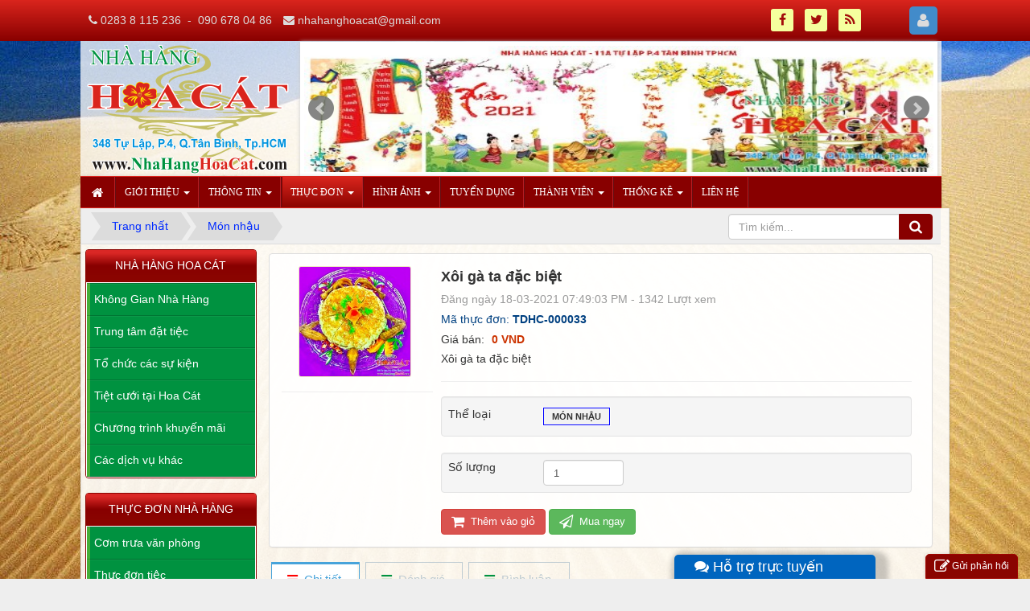

--- FILE ---
content_type: text/html; charset=utf-8
request_url: https://www.nhahanghoacat.com/mon-nhau/xoi-ga-ta-dac-biet.html
body_size: 13328
content:
<!DOCTYPE html>
	<html lang="vi" xmlns="http://www.w3.org/1999/xhtml" prefix="og: http://ogp.me/ns#">
	<head>
<title>NHÀ HÀNG HOA CÁT - Thực đơn - Xôi gà ta đặc biệt</title>
<meta name="description" content="Xôi gà ta đặc biệt" />
<meta name="author" content="NHÀ HÀNG HOA CÁT" />
<meta name="copyright" content="NHÀ HÀNG HOA CÁT [nhahanghoacat@gmail.com]" />
<meta name="robots" content="index, archive, follow, noodp" />
<meta name="googlebot" content="index,archive,follow,noodp" />
<meta name="msnbot" content="all,index,follow" />
<meta name="generator" content="NukeViet v4.0" />
<meta name="viewport" content="width=device-width, initial-scale=1" />
<meta http-equiv="Content-Type" content="text/html; charset=utf-8" />
<meta property="og:title" content="Xôi gà ta đặc biệt" />
<meta property="og:type" content="website" />
<meta property="og:description" content="Xôi gà ta đặc biệt" />
<meta property="og:site_name" content="NHÀ HÀNG HOA CÁT" />
<meta property="og:image" content="https://www.nhahanghoacat.com/uploads/shops/2021_03/z2573412759832_3e3c9b54aedfcf43f4758792602b0562.jpg" />
<meta property="og:url" content="https://www.nhahanghoacat.com/mon-nhau/xoi-ga-ta-dac-biet.html" />
<link rel="shortcut icon" href="/uploads/logo/favicon.ico">
<link rel="canonical" href="https://www.nhahanghoacat.com/mon-nhau/xoi-ga-ta-dac-biet.html">
<link rel="StyleSheet" href="/assets/css/font-awesome.min.css">
<link rel="StyleSheet" href="/themes/default/css/bootstrap.min.css">
<link rel="StyleSheet" href="/themes/default/css/style.css">
<link rel="StyleSheet" href="/themes/default/css/style.responsive.css">
<link rel="StyleSheet" href="/themes/default/css/shops.css">
<link rel="StyleSheet" href="/assets/css/default.vi.0.css?t=22">
<link rel="stylesheet" href="https://maxcdn.bootstrapcdn.com/font-awesome/4.6.1/css/font-awesome.min.css">
<link rel="stylesheet" href="/themes/default/images/slider/plugins/bxslider/jquery.bxslider.css" media="all"/>
<link rel="StyleSheet" href="/themes/default/css/comment.css" type="text/css" />
<link rel="stylesheet" type="text/css"	href="/themes/default/css/jquery.metisMenu.css" />
<link rel="StyleSheet" href="/themes/default/css/contact.css">
<style type="text/css">
    #cfacebook{
        position: fixed; 
        bottom: 0px;
        right: 15%;
        z-index: 999999999999999;
        width: 250px; height: auto;
        box-shadow: 6px 6px 6px 10px rgba(0,0,0,0.2);
        border-top-left-radius: 5px;
        border-top-right-radius: 5px;
        overflow: hidden;
    }
	@media (max-width: 499px) {
	#cfacebook .fchat {width: 100%;}
	#cfacebook,#cfacebook a.chat_fb { left: 0; width: 103px;}
	#cfacebook:hover,#cfacebook:hover a.chat_fb { right: 0; width: 100%;}
	}
    #cfacebook .fchat{float: left; width: 100%; height: 295px; overflow: hidden; display: none; background-color: #fff;}
    #cfacebook .fchat .chat-single{float: left; line-height: 25px; line-height: 25px; color: #333; width: 100%;}
    #cfacebook .fchat .chat-single a{float: right; text-decoration: none; margin-right: 10px; color: #8a0400; font-size: 12px;}
    #cfacebook .fchat .chat-single a:hover{color: #00a03b;}
    #cfacebook .fchat .fb-page{margin-top: -130px; float: left;}
    #cfacebook a.chat_fb{
        float: left;
        padding: 0 25px;
        width: 250px;
        color: #fff;
        text-decoration: none;
        height: 30px;
        line-height: 30px;
        text-shadow: 0 1px 0 rgba(0, 0, 0, 0.1);        
        background-image: url([data-uri]…8/UxBxQDQuFwlpqgBZBq6+P+unVY1GnDgwqbD2zGz5e1lBdwvGGPE6OgAAAABJRU5ErkJggg==);
        background-repeat: repeat-x;
        background-size: auto;
        background-position: 0 0;
        background-color: #0065BF;
        border: 0;
        border-bottom: 1px solid #0065BF;
        z-index: 9999999;
        margin-right: 12px; font-size: 18px;}
   #cfacebook a.chat_fb:hover{color: yellow; text-decoration: none;}
</style>
	</head>
	<body>
	<noscript>
		<div class="alert alert-danger">Trình duyệt của bạn đã tắt chức năng hỗ trợ JavaScript.<br />Website chỉ làm việc khi bạn bật nó trở lại.<br />Để tham khảo cách bật JavaScript, hãy click chuột <a href="http://wiki.nukeviet.vn/support:browser:enable_javascript">vào đây</a>!</div>
	</noscript>
    <div class="body-bg">
	<div class="wraper">
		<header>
			<div class="container">
				<div id="header" class="row">
				    <div class="logo col-xs-24 col-sm-24 col-md-6">
                                                <a title="NHÀ HÀNG HOA CÁT" href="/"><img src="/uploads/logo/logo-hoacat.png" width="251" height="164" alt="NHÀ HÀNG HOA CÁT" /></a>
                                                <span class="site_name">NHÀ HÀNG HOA CÁT</span>
                        <span class="site_description">NHÀ HÀNG HOA CÁT.COM, nhà hàng, nha hang, vào bếp, món ăn, du lịch, resort, du lich, resort, mon an, vao bep, cửa hàng, cua hang, khách san, khach san, hotel</span>
                    </div>
                    <div id="head-right" class="col-xs-24 col-sm-24 col-md-18">
<div id="nvslider1" >
    <ul id="slider1"class="bxslider" style="visibility:hidden">
		        <li>
            <a target="_blank" href="#" title="nha hang 13">
                <img id="bxslider" alt="nha hang 13" src="/uploads/slider/images/img_20210312_163612.jpg" title="nha hang 13"  />
            </a>
        </li>
        <li>
            <a target="_blank" href="#" title="Món ăn nhà hàng Hoa Cát">
                <img id="bxslider" alt="Món ăn nhà hàng Hoa Cát" src="/uploads/slider/images/mon-an-nha-hang-hoa-cat.jpg" title="Món ăn nhà hàng Hoa Cát"  />
            </a>
        </li>
        <li>
            <a target="_blank" href="#" title="nha hang 21">
                <img id="bxslider" alt="nha hang 21" src="/uploads/slider/images/mon-an-nha-hang-hoa-cat-mon-an-ngon.jpg" title="nha hang 21"  />
            </a>
        </li>
        <li>
            <a target="_blank" href="#" title="hop mat">
                <img id="bxslider" alt="hop mat" src="/uploads/slider/images/mon-goi-nha-hang-hoa-cat.png" title="hop mat"  />
            </a>
        </li>
        <li>
            <a target="_blank" href="#" title="hop mat 1">
                <img id="bxslider" alt="hop mat 1" src="/uploads/slider/images/hau-nuong-pho-mai-nha-hang-hoa-cat.png" title="hop mat 1"  />
            </a>
        </li>
        <li>
            <a target="_blank" href="#" title="SINH NHÂT">
                <img id="bxslider" alt="SINH NHÂT" src="/uploads/slider/images/muc-ong-chien-gion-nha-hang-hoa-cat.jpg" title="SINH NHÂT"  />
            </a>
        </li>
        <li>
            <a target="_blank" href="#" title="hình cưới">
                <img id="bxslider" alt="hình cưới" src="/uploads/slider/images/tom-hum-nha-hang-hoa-cat.png" title="hình cưới"  />
            </a>
        </li>
        <li>
            <a target="_blank" href="#" title="Món ăn">
                <img id="bxslider" alt="Món ăn" src="/uploads/slider/images/tom-cang-nha-hang-hoa-cat.jpg" title="Món ăn"  />
            </a>
        </li>
        <li>
            <a target="_blank" href="#" title="hinh cuoi 2">
                <img id="bxslider" alt="hinh cuoi 2" src="/uploads/slider/images/vit-troi-nau-xoi-nha-hang-hoa-cat.jpg" title="hinh cuoi 2"  />
            </a>
        </li>
        <li>
            <a target="_blank" href="#" title="nha hang 9">
                <img id="bxslider" alt="nha hang 9" src="/uploads/slider/images/muc-1-nang.jpg" title="nha hang 9"  />
            </a>
        </li>
        <li>
            <a target="_blank" href="#" title="nha hang 11">
                <img id="bxslider" alt="nha hang 11" src="/uploads/slider/images/hao-pho-mai-dut-lo-43195-1427270100.jpg" title="nha hang 11"  />
            </a>
        </li>
        <li>
            <a target="_blank" href="#" title="nha hang 15">
                <img id="bxslider" alt="nha hang 15" src="/uploads/slider/images/sohuyet.jpg4.jpg" title="nha hang 15"  />
            </a>
        </li>
        <li>
            <a target="_blank" href="#" title="nha hang 16">
                <img id="bxslider" alt="nha hang 16" src="/uploads/slider/images/tang-cuong-sinh-ly-bang-con-hau_3.jpg" title="nha hang 16"  />
            </a>
        </li>
        <li>
            <a target="_blank" href="#" title="nha hang 17">
                <img id="bxslider" alt="nha hang 17" src="/uploads/slider/images/tom-hum-chay-toi.jpg" title="nha hang 17"  />
            </a>
        </li>
        <li>
            <a target="_blank" href="#" title="nha hang 19">
                <img id="bxslider" alt="nha hang 19" src="/uploads/slider/images/xoi-vit-troi_1.jpg" title="nha hang 19"  />
            </a>
        </li>
        <li>
            <a target="_blank" href="#" title="nha hang 20">
                <img id="bxslider" alt="nha hang 20" src="/uploads/slider/images/xoi-le-le.jpg" title="nha hang 20"  />
            </a>
        </li>
	</ul>
</div>
                    </div>
					<!--iv id="giohang-cart" class=" col-xs-24 col-sm-4 col-md-0">
					</div-->
				</div>
			</div>
		</header>
		<nav class="second-nav" id="menusite">
			<div class="container">
				<div class="row">
                    <div class="bg box-shadow">
<div class="navbar navbar-default navbar-static-top" role="navigation">
	<div class="navbar-header">
		<button type="button" class="navbar-toggle" data-toggle="collapse" data-target="#menu-site-default">
			<span class="sr-only">&nbsp;</span>
			<span class="icon-bar">&nbsp;</span>
			<span class="icon-bar">&nbsp;</span>
			<span class="icon-bar">&nbsp;</span>
		</button>
	</div>
	<div class="collapse navbar-collapse" id="menu-site-default">
        <ul class="nav navbar-nav">
			<li>
				<a class="home" title="Trang nhất" href="/"><em class="fa fa-lg fa-home">&nbsp;</em><span class="visible-xs-inline-block"> Trang nhất</span></a>
			</li>
            <li  class="dropdown" rol="presentation">
                <a class="dropdown-toggle"  href="/about/" role="button" aria-expanded="false" title="Giới thiệu" >Giới thiệu <strong class="caret">&nbsp;</strong></a>
<ul class="dropdown-menu">
    <li >
        <a href="/about/Khong-Gian-Nha-Hang.html" title="Không Gian Nhà Hàng" >Không Gian Nhà Hàng</a>
    </li>
    <li >
        <a href="/about/Trung-tam-dat-tiec.html" title="Trung tâm đặt tiệc" >Trung tâm đặt tiệc</a>
    </li>
    <li >
        <a href="/about/To-chuc-cac-su-kien.html" title="Tổ chức các sự kiện" >Tổ chức các sự kiện</a>
    </li>
    <li >
        <a href="/about/Tiet-cuoi-tai-Hoa-Cat.html" title="Tiệt cưới tại Hoa Cát" >Tiệt cưới tại Hoa Cát</a>
    </li>
    <li >
        <a href="/about/Chuong-trinh-khuyen-mai.html" title="Chương trình khuyến mãi" >Chương trình khuyến mãi</a>
    </li>
    <li >
        <a href="/about/Cac-dich-vu-khac.html" title="Các dịch vụ khác" >Các dịch vụ khác</a>
    </li>
</ul>
			</li>
            <li  class="dropdown" rol="presentation">
                <a class="dropdown-toggle"  href="/news/" role="button" aria-expanded="false" title="Thông tin - Tin Tức" >Thông tin <strong class="caret">&nbsp;</strong></a>
<ul class="dropdown-menu">
    <li class="dropdown-submenu">
        <a href="/news/tin-tuc/" title="Tin tức" >Tin tức</a>
<ul class="dropdown-menu">
    <li >
        <a href="/news/nha-hang-hoa-cat/" title="Nhà Hàng Hoa Cát" >Nhà Hàng Hoa Cát</a>
    </li>
    <li >
        <a href="/news/tin-tuyen-dung/" title="Tin tuyển dụng" >Tin tuyển dụng</a>
    </li>
    <li >
        <a href="/news/tin-tong-hop/" title="Tin tổng hợp" >Tin tổng hợp</a>
    </li>
</ul>
    </li>
    <li class="dropdown-submenu">
        <a href="/news/dich-vu/" title="Dịch vụ" >Dịch vụ</a>
<ul class="dropdown-menu">
    <li >
        <a href="/news/dich-vu-bai-xe/" title="Dịch vụ bãi xe" >Dịch vụ bãi xe</a>
    </li>
    <li >
        <a href="/news/dich-vu-giu-xe/" title="Dịch vụ giữ xe" >Dịch vụ giữ xe</a>
    </li>
</ul>
    </li>
    <li >
        <a href="/news/kien-thuc/" title="Kiến thức" >Kiến thức</a>
    </li>
    <li >
        <a href="/news/mon-ngon/" title="Món ngon" >Món ngon</a>
    </li>
    <li >
        <a href="/news/khuyen-mai/" title="Khuyến mãi" >Khuyến mãi</a>
    </li>
</ul>
			</li>
            <li  class="dropdown active" rol="presentation">
                <a class="dropdown-toggle"  href="/" role="button" aria-expanded="false" title="Thực đơn" >Thực đơn <strong class="caret">&nbsp;</strong></a>
<ul class="dropdown-menu">
    <li >
        <a href="/com-trua-van-phong/" title="Cơm trưa văn phòng" >Cơm trưa văn phòng</a>
    </li>
    <li >
        <a href="/thuc-don-tiec/" title="Thực đơn tiệc" >Thực đơn tiệc</a>
    </li>
    <li >
        <a href="/mon-nhau/" title="Món nhậu" >Món nhậu</a>
    </li>
    <li >
        <a href="/mon-an/" title="Món ăn" >Món ăn</a>
    </li>
</ul>
			</li>
            <li  class="dropdown" rol="presentation">
                <a class="dropdown-toggle"  href="/photos/" role="button" aria-expanded="false" title="Hình ảnh" >Hình ảnh <strong class="caret">&nbsp;</strong></a>
<ul class="dropdown-menu">
    <li >
        <a href="/photos/nha-hang-hoa-cat/" title="Nhà Hàng Hoa Cát" >Nhà Hàng Hoa Cát</a>
    </li>
</ul>
			</li>
            <li  rol="presentation">
                <a class="dropdown-toggle"  href="/news/Tuyen-dung/" role="button" aria-expanded="false" title="Tuyển dụng" >Tuyển dụng</a>
			</li>
            <li  class="dropdown" rol="presentation">
                <a class="dropdown-toggle"  href="/users/" role="button" aria-expanded="false" title="Thành viên" >Thành viên <strong class="caret">&nbsp;</strong></a>
<ul class="dropdown-menu">
    <li >
        <a href="/users/login/" title="Đăng nhập" >Đăng nhập</a>
    </li>
    <li >
        <a href="/users/register/" title="Đăng ký" >Đăng ký</a>
    </li>
    <li >
        <a href="/users/lostpass/" title="Khôi phục mật khẩu" >Khôi phục mật khẩu</a>
    </li>
    <li >
        <a href="/users/editinfo/" title="Thiếp lập tài khoản" >Thiếp lập tài khoản</a>
    </li>
    <li >
        <a href="/users/logout/" title="Thoát" >Thoát</a>
    </li>
</ul>
			</li>
            <li  class="dropdown" rol="presentation">
                <a class="dropdown-toggle"  href="/statistics/" role="button" aria-expanded="false" title="Thống kê" >Thống kê <strong class="caret">&nbsp;</strong></a>
<ul class="dropdown-menu">
    <li >
        <a href="/statistics/allreferers/" title="Theo đường dẫn đến site" >Theo đường dẫn đến site</a>
    </li>
    <li >
        <a href="/statistics/allcountries/" title="Theo quốc gia" >Theo quốc gia</a>
    </li>
    <li >
        <a href="/statistics/allbrowsers/" title="Theo trình duyệt" >Theo trình duyệt</a>
    </li>
    <li >
        <a href="/statistics/allos/" title="Theo hệ điều hành" >Theo hệ điều hành</a>
    </li>
    <li >
        <a href="/statistics/allbots/" title="Theo máy chủ tìm kiếm" >Theo máy chủ tìm kiếm</a>
    </li>
</ul>
			</li>
            <li  rol="presentation">
                <a class="dropdown-toggle"  href="/contact/" role="button" aria-expanded="false" title="Liên hệ" >Liên hệ</a>
			</li>
         </ul>
	</div>
</div>
                    </div>
				</div>
			</div>
		</nav>
        <nav class="header-nav">
            <div class="container">
                <div class="personalArea">
<span><a title="Đăng nhập - Đăng ký" class="pa pointer button" data-toggle="tip" data-target="#guestBlock_nv4" data-click="y"><em class="fa fa-user fa-lg"></em><span class="hidden">Đăng nhập</span></a></span>
                </div>
                <div class="social-icons">
<span class="visible-xs-inline-block"><a title="Chúng tôi trên mạng xã hội" class="pointer button" data-toggle="tip" data-target="#socialList" data-click="y"><em class="fa fa-share-alt fa-lg"></em><span class="hidden">Chúng tôi trên mạng xã hội</span></a></span>
<div id="socialList" class="content">
<h3 class="visible-xs-inline-block">Chúng tôi trên mạng xã hội</h3>
<ul class="socialList">
	<li><a href="http://www.facebook.com/nhahanghoacat" target="_blank"><i class="fa fa-facebook">&nbsp;</i></a></li>
	<li><a href="https://twitter.com/thienminhvuong" target="_blank"><i class="fa fa-twitter">&nbsp;</i></a></li>
	<li><a href="/feeds/"><i class="fa fa-rss">&nbsp;</i></a></li>
</ul>
</div>
                </div>
                <div class="contactDefault">
<span class="visible-xs-inline-block"><a title="Thông tin liên hệ" class="pointer button" data-toggle="tip" data-target="#contactList" data-click="y"><em class="icon-old-phone icon-lg"></em><span class="hidden">Thông tin liên hệ</span></a></span>
<div id="contactList" class="content">
<h3 class="visible-xs-inline-block">Thông tin liên hệ</h3>
<ul class="contactList">
<li><em class="fa fa-phone"></em>&nbsp;<a href="tel:02838115236">0283 8 115 236</a>&nbsp; -&nbsp; <a href="tel:0906780486">090 678 04 86</a></li>
<li><em class="fa fa-envelope"></em>&nbsp;<a href="/contact/Kinh-doanh/">nhahanghoacat@gmail.com</a></li>
</ul>
</div>
                </div>
                <div id="tip" data-content="">
                    <div class="bg"></div>
                </div>
            </div>
        </nav>
		<section>
			<div class="container" id="body">
                <nav class="third-nav">
    				<div class="row">
                        <div class="bg">
                        <div class="clearfix">
                            <div class="col-xs-24 col-sm-18 col-md-18">
                                                                <div class="breadcrumbs-wrap">
                                	<div class="display">
                                		<a class="show-subs-breadcrumbs hidden" href="#" onclick="showSubBreadcrumbs(this, event);"><em class="fa fa-lg fa-angle-right"></em></a>
		                                <ul class="breadcrumbs list-none"></ul>
									</div>
									<ul class="subs-breadcrumbs"></ul>
	                                <ul class="temp-breadcrumbs hidden">
	                                    <li itemscope itemtype="http://data-vocabulary.org/Breadcrumb"><a href="/" itemprop="url" title="Trang nhất"><span itemprop="title">Trang nhất</span></a></li>
	                                    <li itemscope itemtype="http://data-vocabulary.org/Breadcrumb"><a href="/mon-nhau/" itemprop="url" title="Món nhậu"><span class="txt" itemprop="title">Món nhậu</span></a></li>
	                                </ul>
								</div>
                            </div>
                            <div class="headerSearch col-xs-24 col-sm-6 col-md-6">
                                <div class="input-group">
                                    <input type="text" class="form-control" maxlength="60" placeholder="Tìm kiếm..."><span class="input-group-btn"><button type="button" class="btn btn-info" data-url="/index.php?language=vi&amp;phattrien=seek&q=" data-minlength="3" data-click="y"><em class="fa fa-search fa-lg"></em></button></span>
                                </div>
                            </div>
                        </div>
                        </div>
                    </div>
                </nav>
<div class="row">
</div><div id="hinhanh" class="row"></div>
<div class="row">
    <div class="col-sm-18 col-md-19 col-sm-push-6 col-md-push-5">
<div id="fb-root"></div>
<div itemscope itemtype="http://schema.org/Product" style="display: none">
	<span itemprop="name">Xôi gà ta đặc biệt</span>
	<img itemprop="image" src="https://www.nhahanghoacat.com/assets/shops/2021_03/z2573412759832_3e3c9b54aedfcf43f4758792602b0562.jpg" alt="Xôi gà ta đặc biệt" />
	<span itemprop="description">Xôi gà ta đặc biệt</span>
	<span itemprop="mpn">TDHC-000033</span>
	<span itemprop="offers" itemscope itemtype="http://schema.org/Offer"> <span itemprop="category">Món nhậu</span>  <span itemprop="price">0</span> <span itemprop="priceCurrency">VND</span>  <span itemprop="availability">Số lượng: 21 Phần</span> </span>
</div>

<div id="detail">
	<div class="panel panel-default">
		<div class="panel-body">
			<div class="row">
				<div class="col-xs-24 col-sm-6 text-center">
					<a href="" data-src="/uploads/shops/2021_03/z2573412759832_3e3c9b54aedfcf43f4758792602b0562.jpg" data-width="818" class="open_modal" title="Xôi gà ta đặc biệt">
					<img src="/assets/shops/2021_03/z2573412759832_3e3c9b54aedfcf43f4758792602b0562.jpg" alt="" width="140px" class="img-thumbnail" id="imageproduct"></a>
					<br />
					<hr />  
					<div class="addthis_sharing_toolbox"></div>
				</div>

				<div class="col-xs-24 col-sm-18">
					<ul class="product_info">
						<li>
							<h1>Xôi gà ta đặc biệt</h1>
						</li>
						<li class="text-muted">
							Đăng ngày 18-03-2021 07:49:03 PM - 1342 Lượt xem
						</li>
						<li>
							<h2 style="font-weight: 300;">Mã thực đơn: <strong>TDHC-000033</strong></h2>
						</li>
						<li>
							<p>
								Giá bán:
								<span class="money">0 VND</span>
							</p>
						</li>
						<li>
							<p class="text-justify">
								Xôi gà ta đặc biệt
							</p>
						</li>
					</ul>
					<hr />
					<div class="well">
						<div class="filter_product">
							<div class="row">
								<div class="col-xs-8 col-sm-5" style="margin-top: 4px">
									Thể loại
								</div>
								<div class="col-xs-16 col-sm-19 itemsgroup" data-groupid="7" data-header="Thể loại">
									<label class="label_group active">
										<input type="radio" class="groupid" onclick="check_quantity( $(this) )" name="groupid[7]" value="2" checked="checked" >Món nhậu
									</label>
								</div>
							</div>
						</div>
						<span id="group_error">&nbsp;</span>
					</div>
					<div class="well">
						<div class="row">
							<div class="col-xs-8 col-sm-5">
								Số lượng
							</div>
							<div class="col-xs-16 col-sm-19">
								<input type="number" name="num" value="1" min="1" id="pnum" class="pull-left form-control" style="width: 100px; margin-right: 5px">
							</div>
						</div>
					</div>
					<div class="clearfix"></div>
					<button class="btn btn-danger btn-order" data-id="33" onclick="cartorder_detail(this, '0', 0); return false;">
						<em class="fa fa-shopping-cart fa-lg">&nbsp;</em>
						Thêm vào giỏ
					</button>
					<button class="btn btn-success btn-order" data-id="33" onclick="cartorder_detail(this, '0', 1); return false;">
						<em class="fa fa-paper-plane-o fa-lg">&nbsp;</em>
						Mua ngay
					</button>
				</div>
			</div>
		</div>
	</div>
		<div role="tabpanel" class="tabs">
			<ul class="nav nav-tabs" role="tablist">
				<li role="presentation" class="active">
					<a href="#content_detail-1" aria-controls="content_detail-1" role="tab" data-toggle="tab">
						<em class="fa fa-bars">&nbsp;</em>
						<span>Chi tiết</span>
					</a>
				</li>
				<li role="presentation" >
					<a href="#content_rate-3" aria-controls="content_rate-3" role="tab" data-toggle="tab">
						<em class="fa fa-bars">&nbsp;</em>
						<span>Đánh giá</span>
					</a>
				</li>
				<li role="presentation" >
					<a href="#content_comments-4" aria-controls="content_comments-4" role="tab" data-toggle="tab">
						<em class="fa fa-bars">&nbsp;</em>
						<span>Bình luận</span>
					</a>
				</li>
			</ul>

			<div class="tab-content">
				<div role="tabpanel" class="tab-pane fade active in" id="content_detail-1">
					Xôi gà ta đặc biệt
				</div>
				<div role="tabpanel" class="tab-pane fade " id="content_rate-3">
<div class="panel panel-default">
	<div class="panel-body">
		<div class="row form-review">
			<div class="col-xs-24 col-sm-11 border border-right">
				<form id="review_form">
					<div class="form-group">
						<input type="text" class="form-control" name="sender" value="" placeholder="Họ tên">
					</div>
					<div class="form-group">
						<div class="rate-ex2-cnt">
							<div id="1" class="rate-btn-1 rate-btn"></div>
							<div id="2" class="rate-btn-2 rate-btn"></div>
							<div id="3" class="rate-btn-3 rate-btn"></div>
							<div id="4" class="rate-btn-4 rate-btn"></div>
							<div id="5" class="rate-btn-5 rate-btn"></div>
						</div>
					</div>
					<div class="form-group">
						<textarea name="comment" class="form-control" placeholder="Nhận xét"></textarea>
					</div>
					<div class="form-group">
						<input type="submit" class="btn btn-primary" value="Đánh giá" />
					</div>
				</form>
			</div>
			<div class="col-xs-24 col-sm-13 border">
				<div id="rate_list">
					<p class="text-center">
						<em class="fa fa-spinner fa-spin fa-3x">&nbsp;</em>
					</p>
				</div>
			</div>
		</div>
	</div>
</div>
				</div>
				<div role="tabpanel" class="tab-pane fade " id="content_comments-4">
<div id="idcomment" class="nv-fullbg">
	<div class="row clearfix margin-bottom-lg">
		<div class="col-xs-12 text-left">
			<p class="comment-title"><em class="fa fa-comments">&nbsp;</em> Ý kiến bạn đọc</p>
		</div>
		<div class="col-xs-12 text-right">
			<select id="sort" class="form-control">
				<option value="0"  selected="selected">Sắp xếp theo bình luận mới</option>
				<option value="1" >Sắp xếp theo bình luận cũ</option>
				<option value="2" >Sắp xếp theo số lượt thích</option>
			</select>
		</div>
	</div>
	<div id="formcomment" class="comment-form">
		<div class="alert alert-danger fade in">
			<a title="Đăng nhập" href="#" onclick="return loginForm('');">Bạn cần đăng nhập thành viên để có thể bình luận bài viết này</a>
		</div>
	</div>
</div>
				</div>
			</div>
		</div>
		<div class="panel panel-default">
			<div class="panel-heading">
				Thực đơn cùng loại
			</div>
			<div class="panel-body">
				<div id="products" class="clearfix">
        <div class="col-sm-12 col-md-6">
        <div class="thumbnail">
            <div style="height: 120px">
                <a href="/mon-nhau/Heo-rung-xao-lan-117.html" title="Heo rừng xào lăn"><img src="/assets/shops/files/t6-2021/images.jpg" alt="Heo rừng xào lăn" data-content='Heo rừng xào lăn' data-rel="tooltip" data-img="/assets/shops/files/t6-2021/images.jpg"class="img-thumbnail" style="max-width:180px; height: 120px;"></a>
            </div>
            <div class="info_pro">
            </div>
            <div class="caption text-center">
                <h3><a href="/mon-nhau/Heo-rung-xao-lan-117.html" title="Heo rừng xào lăn">Heo rừng xào lăn</a></h3>

                                <p class="label label-default"><span>Code:</span> TDHC0000100</p>
								<p class="price">
										<span class="money">0 VND</span>
				</p>
                <div class="clearfix">
                                        <a href="javascript:void(0)" id="117" title="Heo rừng xào lăn" onclick="cartorder(this, 1, '/index.php?language=vi&amp;phattrien=shops&amp;op=mon-nhau/Heo-rung-xao-lan-117.html')"><button type="button" class="btn btn-primary btn-xs">Đặt hàng</button></a>
                                        <a href="javascript:void(0)" title="Heo rừng xào lăn" ><button type="button" onclick="wishlist(117, this)" class="btn btn-primary btn-xs ">Yêu thích</button></a>
                </div>
            </div>
        </div>
    </div>
    <div class="col-sm-12 col-md-6">
        <div class="thumbnail">
            <div style="height: 120px">
                <a href="/mon-nhau/Gan-ga-chay-toi.html" title="Gân gà cháy tỏi"><img src="/assets/shops/files/t6-2021/son-ga-xoc-toi-0642.jpg" alt="Gân gà cháy tỏi" data-content='Gân gà cháy tỏi' data-rel="tooltip" data-img="/assets/shops/files/t6-2021/son-ga-xoc-toi-0642.jpg"class="img-thumbnail" style="max-width:180px; height: 120px;"></a>
            </div>
            <div class="info_pro">
            </div>
            <div class="caption text-center">
                <h3><a href="/mon-nhau/Gan-ga-chay-toi.html" title="Gân gà cháy tỏi">Gân gà cháy tỏi</a></h3>

                                <p class="label label-default"><span>Code:</span> TDHC000097</p>
								<p class="price">
										<span class="money">0 VND</span>
				</p>
                <div class="clearfix">
                                        <a href="javascript:void(0)" id="114" title="Gân gà cháy tỏi" onclick="cartorder(this, 1, '/index.php?language=vi&amp;phattrien=shops&amp;op=mon-nhau/Gan-ga-chay-toi.html')"><button type="button" class="btn btn-primary btn-xs">Đặt hàng</button></a>
                                        <a href="javascript:void(0)" title="Gân gà cháy tỏi" ><button type="button" onclick="wishlist(114, this)" class="btn btn-primary btn-xs ">Yêu thích</button></a>
                </div>
            </div>
        </div>
    </div>
    <div class="col-sm-12 col-md-6">
        <div class="thumbnail">
            <div style="height: 120px">
                <a href="/mon-nhau/Oc-buou-nuong-tieu-xanh.html" title="Ốc bươu nướng tiêu xanh"><img src="/assets/shops/files/t6-2021/cach-lam-oc-hap-tieu-1.jpg" alt="Ốc bươu nướng tiêu xanh" data-content='Ốc bươu nướng tiêu xanh' data-rel="tooltip" data-img="/assets/shops/files/t6-2021/cach-lam-oc-hap-tieu-1.jpg"class="img-thumbnail" style="max-width:180px; height: 120px;"></a>
            </div>
            <div class="info_pro">
            </div>
            <div class="caption text-center">
                <h3><a href="/mon-nhau/Oc-buou-nuong-tieu-xanh.html" title="Ốc bươu nướng tiêu xanh">Ốc bươu nướng tiêu xanh</a></h3>

                                <p class="label label-default"><span>Code:</span> TDHC000095</p>
								<p class="price">
										<span class="money">0 VND</span>
				</p>
                <div class="clearfix">
                                        <a href="javascript:void(0)" id="112" title="Ốc bươu nướng tiêu xanh" onclick="cartorder(this, 1, '/index.php?language=vi&amp;phattrien=shops&amp;op=mon-nhau/Oc-buou-nuong-tieu-xanh.html')"><button type="button" class="btn btn-primary btn-xs">Đặt hàng</button></a>
                                        <a href="javascript:void(0)" title="Ốc bươu nướng tiêu xanh" ><button type="button" onclick="wishlist(112, this)" class="btn btn-primary btn-xs ">Yêu thích</button></a>
                </div>
            </div>
        </div>
    </div>
    <div class="col-sm-12 col-md-6">
        <div class="thumbnail">
            <div style="height: 120px">
                <a href="/mon-nhau/Ca-long-tong-chien-gion.html" title="Cá lòng tong chiên giòn"><img src="/assets/shops/files/t6-2021/2013-05-30.01.16.14-ca11.jpg" alt="Cá lòng tong chiên giòn" data-content='Cá lòng tong chiên giòn' data-rel="tooltip" data-img="/assets/shops/files/t6-2021/2013-05-30.01.16.14-ca11.jpg"class="img-thumbnail" style="max-width:180px; height: 120px;"></a>
            </div>
            <div class="info_pro">
            </div>
            <div class="caption text-center">
                <h3><a href="/mon-nhau/Ca-long-tong-chien-gion.html" title="Cá lòng tong chiên giòn">Cá lòng tong chiên giòn</a></h3>

                                <p class="label label-default"><span>Code:</span> TDHC000093</p>
								<p class="price">
										<span class="money">0 VND</span>
				</p>
                <div class="clearfix">
                                        <a href="javascript:void(0)" id="110" title="Cá lòng tong chiên giòn" onclick="cartorder(this, 1, '/index.php?language=vi&amp;phattrien=shops&amp;op=mon-nhau/Ca-long-tong-chien-gion.html')"><button type="button" class="btn btn-primary btn-xs">Đặt hàng</button></a>
                                        <a href="javascript:void(0)" title="Cá lòng tong chiên giòn" ><button type="button" onclick="wishlist(110, this)" class="btn btn-primary btn-xs ">Yêu thích</button></a>
                </div>
            </div>
        </div>
    </div>
    <div class="col-sm-12 col-md-6">
        <div class="thumbnail">
            <div style="height: 120px">
                <a href="/mon-nhau/Muc-ong-chien-nuoc-mam.html" title="Mực ống chiên nước mắm"><img src="/assets/shops/files/t6-2021/z2573412762866_5aa0f459d4f4e2bd6339bfb969976534.jpg" alt="Mực ống chiên nước mắm" data-content='Mực ống chiên nước mắm' data-rel="tooltip" data-img="/assets/shops/files/t6-2021/z2573412762866_5aa0f459d4f4e2bd6339bfb969976534.jpg"class="img-thumbnail" style="max-width:180px; height: 120px;"></a>
            </div>
            <div class="info_pro">
            </div>
            <div class="caption text-center">
                <h3><a href="/mon-nhau/Muc-ong-chien-nuoc-mam.html" title="Mực ống chiên nước mắm">Mực ống chiên nước mắm</a></h3>

                                <p class="label label-default"><span>Code:</span> TDHC000092</p>
								<p class="price">
										<span class="money">0 VND</span>
				</p>
                <div class="clearfix">
                                        <a href="javascript:void(0)" id="109" title="Mực ống chiên nước mắm" onclick="cartorder(this, 1, '/index.php?language=vi&amp;phattrien=shops&amp;op=mon-nhau/Muc-ong-chien-nuoc-mam.html')"><button type="button" class="btn btn-primary btn-xs">Đặt hàng</button></a>
                                        <a href="javascript:void(0)" title="Mực ống chiên nước mắm" ><button type="button" onclick="wishlist(109, this)" class="btn btn-primary btn-xs ">Yêu thích</button></a>
                </div>
            </div>
        </div>
    </div>
    <div class="col-sm-12 col-md-6">
        <div class="thumbnail">
            <div style="height: 120px">
                <a href="/mon-nhau/Muc-1-nang-nuong-muoi-ot.html" title="Mực 1 nắng nướng muối ớt"><img src="/assets/shops/files/t6-2021/muc-mot-nang-nuong-muoi-ot-3858n03y1quiwactill69s.jpg" alt="Mực 1 nắng nướng muối ớt" data-content='Mực 1 nắng nướng muối ớt' data-rel="tooltip" data-img="/assets/shops/files/t6-2021/muc-mot-nang-nuong-muoi-ot-3858n03y1quiwactill69s.jpg"class="img-thumbnail" style="max-width:180px; height: 120px;"></a>
            </div>
            <div class="info_pro">
            </div>
            <div class="caption text-center">
                <h3><a href="/mon-nhau/Muc-1-nang-nuong-muoi-ot.html" title="Mực 1 nắng nướng muối ớt">Mực 1 nắng nướng muối ớt</a></h3>

                                <p class="label label-default"><span>Code:</span> TDHC000091</p>
								<p class="price">
										<span class="money">0 VND</span>
				</p>
                <div class="clearfix">
                                        <a href="javascript:void(0)" id="108" title="Mực 1 nắng nướng muối ớt" onclick="cartorder(this, 1, '/index.php?language=vi&amp;phattrien=shops&amp;op=mon-nhau/Muc-1-nang-nuong-muoi-ot.html')"><button type="button" class="btn btn-primary btn-xs">Đặt hàng</button></a>
                                        <a href="javascript:void(0)" title="Mực 1 nắng nướng muối ớt" ><button type="button" onclick="wishlist(108, this)" class="btn btn-primary btn-xs ">Yêu thích</button></a>
                </div>
            </div>
        </div>
    </div>
    <div class="col-sm-12 col-md-6">
        <div class="thumbnail">
            <div style="height: 120px">
                <a href="/mon-nhau/Tep-dong-xuc-banh-da.html" title="Tép đồng xúc bánh đa"><img src="/assets/shops/files/t6-2021/maxresdefault-1.jpg" alt="Tép đồng xúc bánh đa" data-content='Tép đồng xúc bánh đa' data-rel="tooltip" data-img="/assets/shops/files/t6-2021/maxresdefault-1.jpg"class="img-thumbnail" style="max-width:180px; height: 120px;"></a>
            </div>
            <div class="info_pro">
            </div>
            <div class="caption text-center">
                <h3><a href="/mon-nhau/Tep-dong-xuc-banh-da.html" title="Tép đồng xúc bánh đa">Tép đồng xúc bánh đa</a></h3>

                                <p class="label label-default"><span>Code:</span> TDHC000090</p>
								<p class="price">
										<span class="money">0 VND</span>
				</p>
                <div class="clearfix">
                                        <a href="javascript:void(0)" id="107" title="Tép đồng xúc bánh đa" onclick="cartorder(this, 1, '/index.php?language=vi&amp;phattrien=shops&amp;op=mon-nhau/Tep-dong-xuc-banh-da.html')"><button type="button" class="btn btn-primary btn-xs">Đặt hàng</button></a>
                                        <a href="javascript:void(0)" title="Tép đồng xúc bánh đa" ><button type="button" onclick="wishlist(107, this)" class="btn btn-primary btn-xs ">Yêu thích</button></a>
                </div>
            </div>
        </div>
    </div>
    <div class="col-sm-12 col-md-6">
        <div class="thumbnail">
            <div style="height: 120px">
                <a href="/mon-nhau/Bo-cau-quay.html" title="Bồ câu quay"><img src="/assets/shops/files/t6-2021/images-9.jpg" alt="Bồ câu quay" data-content='Bồ câu quay' data-rel="tooltip" data-img="/assets/shops/files/t6-2021/images-9.jpg"class="img-thumbnail" style="max-width:180px; height: 120px;"></a>
            </div>
            <div class="info_pro">
            </div>
            <div class="caption text-center">
                <h3><a href="/mon-nhau/Bo-cau-quay.html" title="Bồ câu quay">Bồ câu quay</a></h3>

                                <p class="label label-default"><span>Code:</span> TDHC000089</p>
								<p class="price">
										<span class="money">0 VND</span>
				</p>
                <div class="clearfix">
                                        <a href="javascript:void(0)" id="106" title="Bồ câu quay" onclick="cartorder(this, 1, '/index.php?language=vi&amp;phattrien=shops&amp;op=mon-nhau/Bo-cau-quay.html')"><button type="button" class="btn btn-primary btn-xs">Đặt hàng</button></a>
                                        <a href="javascript:void(0)" title="Bồ câu quay" ><button type="button" onclick="wishlist(106, this)" class="btn btn-primary btn-xs ">Yêu thích</button></a>
                </div>
            </div>
        </div>
    </div>
</div>

<div class="modal fade" id="idmodals" tabindex="-1" role="dialog" aria-labelledby="myModalLabel" aria-hidden="true">
	<div class="modal-dialog">
		<div class="modal-content">
			<div class="modal-header">
				<button type="button" class="close" data-dismiss="modal" aria-hidden="true">&times;</button>
				<h4 class="modal-title">Đặt hàng</h4>
			</div>
			<div class="modal-body">
				<em class="fa fa-spinner fa-spin">&nbsp;</em>
			</div>
		</div>
	</div>
</div>
<div class="msgshow" id="msgshow">&nbsp;</div>

			</div>
		</div>
</div>

<div class="modal fade" id="idmodals" tabindex="-1" role="dialog" aria-labelledby="myModalLabel" aria-hidden="true">
	<div class="modal-dialog">
		<div class="modal-content">
			<div class="modal-header">
				<button type="button" class="close" data-dismiss="modal" aria-hidden="true">&times;</button>
				&nbsp;
			</div>
			<div class="modal-body">
				<p class="text-center"><em class="fa fa-spinner fa-spin fa-3x">&nbsp;</em></p>
			</div>
		</div>
	</div>
</div>

<div class="msgshow" id="msgshow"></div>
    </div>
	<div class="col-sm-6 col-md-5 col-sm-pull-18 col-md-pull-19">
<div class="panel panel-primary">
	<div class="panel-heading">
		Nhà Hàng Hoa Cát
	</div>
	<div id="block-ptt" class="panel-body">
<div class="clearfix panel metismenu">
	<aside class="sidebar">
		<nav class="sidebar-nav">
			<ul id="menu_5">
					<li>
						<a title="Không Gian Nhà Hàng" href="/about/Khong-Gian-Nha-Hang.html"><i ></i> Không Gian Nhà Hàng</a>
					</li>
					<li>
						<a title="Trung tâm đặt tiệc" href="/about/Trung-tam-dat-tiec.html"><i ></i> Trung tâm đặt tiệc</a>
					</li>
					<li>
						<a title="Tổ chức các sự kiện" href="/about/To-chuc-cac-su-kien.html"><i ></i> Tổ chức các sự kiện</a>
					</li>
					<li>
						<a title="Tiệt cưới tại Hoa Cát" href="/about/Tiet-cuoi-tai-Hoa-Cat.html"><i ></i> Tiệt cưới tại Hoa Cát</a>
					</li>
					<li>
						<a title="Chương trình khuyến mãi" href="/about/Chuong-trinh-khuyen-mai.html"><i ></i> Chương trình khuyến mãi</a>
					</li>
					<li>
						<a title="Các dịch vụ khác" href="/about/Cac-dich-vu-khac.html"><i ></i> Các dịch vụ khác</a>
					</li>
			</ul>
		</nav>
	</aside>
</div>
	</div>
</div>

<div class="panel panel-primary">
	<div class="panel-heading">
		Thực đơn nhà hàng
	</div>
	<div id="block-ptt" class="panel-body">
<div class="clearfix panel metismenu">
    <aside class="sidebar">
        <nav class="sidebar-nav">
            <ul id="menu_42">
                <li>
<a title="Cơm trưa văn phòng" href="/com-trua-van-phong/">Cơm trưa văn phòng</a>
</li>
<li>
<a title="Thực đơn tiệc" href="/thuc-don-tiec/">Thực đơn tiệc</a>
</li>
<li>
<a title="Món nhậu" href="/mon-nhau/">Món nhậu</a>
</li>
<li>
<a title="Món ăn" href="/mon-an/">Món ăn</a>
</li>

            </ul>
        </nav>
    </aside>
</div>
	</div>
</div>

<div class="panel panel-primary">
	<div class="panel-heading">
		Thực đơn của bạn
	</div>
	<div id="block-ptt" class="panel-body">
		<div class="block clearfix">
			<div class="block_cart clearfix" id="cart_shops"></div>
		</div>
	</div>
</div>

<div class="panel panel-primary">
	<div class="panel-heading">
		<a href="/news/groups/Moi-nhat/">Mới nhất</a>
	</div>
	<div id="block-ptt" class="panel-body">
<ul>
	<li class="clearfix">
		<a href="/news/Tuyen-dung/thong-tin-tuyen-dung-5.html" title="Thông tin tuyển dụng"><img src="/assets/news/2021/03/z2461111448773_6875f3f967a7f4b29c4f9162913353d9.jpg" alt="Thông tin tuyển dụng" width="70" class="img-thumbnail pull-left"/></a>
		<a  class="show" href="/news/Tuyen-dung/thong-tin-tuyen-dung-5.html" data-content="Thông tin tuyển dụng" data-img="/assets/news/2021/03/z2461111448773_6875f3f967a7f4b29c4f9162913353d9.jpg" data-rel="block_tooltip">Thông tin tuyển dụng</a>
	</li>
</ul>
	</div>
</div>

	</div>
</div>
<div class="row">
</div>
                </div>
            </section>
        </div>
        <footer id="footer">
            <div class="wraper">
                <div class="container">
                    <div class="row">
                        <div class="col-xs-24 col-sm-24 col-md-6">
<div class="panel-body">
    <h3>Các chuyên mục chính</h3>
    <section>
<ul class="menu">
	<li>
		<a href="/about/">Giới thiệu</a>
	</li>
	<li>
		<a href="/news/">Thông tin</a>
	</li>
	<li>
		<a href="/">Thực đơn</a>
	</li>
	<li>
		<a href="/photos/">Hình ảnh</a>
	</li>
	<li>
		<a href="/users/">Thành viên</a>
	</li>
	<li>
		<a href="/statistics/">Thống kê</a>
	</li>
	<li>
		<a href="/seek/">Tìm kiếm</a>
	</li>
	<li>
		<a href="/contact/">Liên hệ</a>
	</li>
</ul>
</section>
</div>

                        </div>
                        <div class="col-xs-24 col-sm-24 col-md-9">
                        </div>
                        <div class="col-xs-24 col-sm-24 col-md-9">
<div class="panel-body">
    <h3>Thông tin liên hệ</h3>
    <section><ul class="company_info" itemscope itemtype="http://schema.org/LocalBusiness">
<li class="company_name"><span itemprop="name">NHÀ HÀNG HOA CÁT</span></li>
<li class="company-add"><em class="fa fa-map-marker"></em><span>Địa chỉ: <a class="pointer" data-toggle="modal" data-target="#company-map-modal-16"> <span itemprop="address" itemscope itemtype="http://schema.org/PostalAddress"><span itemprop="addressLocality" class="company-address">348 Tự Lập, P.4, Q.Tân Bình, TP HCM</span></span></span></a></li>
<li class="company-add"><em class="fa fa-phone"></em><span>Điện thoại: <a href="tel:02838115236"><span itemprop="telephone">02838115236</span></a>&nbsp; <span itemprop="telephone">-</span>&nbsp; <a href="tel:0906780486"><span itemprop="telephone">0906780486</span></a></span></li>

<li class="company-add"><em class="fa fa-envelope"></em><span>Email: <a href="mailto:nhahanghoacat@gmail.com"><span itemprop="email">nhahanghoacat@gmail.com</span></a></span></li>
<li class="company-add"><em class="fa fa-globe"></em><span>Website: <a href="http://nhahanghoacat.com" target="_blank"><span itemprop="url">http://nhahanghoacat.com</span></a></span></li>
</ul>
<div class="modal fade company-map-modal" id="company-map-modal-16" data-trigger="false">
    <div class="modal-dialog">
        <div class="modal-content">
            <div class="modal-body">
				<div class="company-map" id="company-map-16" data-clat="20.984516" data-clng="105.795475" data-lat="20.984516" data-lng="105.795475" data-zoom="17"></div>
            </div>
        </div>
    </div>
</div></section>
</div>

                        </div>
                    </div>
                    <div class="row">
                        <div class="col-xs-24 col-sm-24 col-md-6">
                            <div class="panel-body">
<button type="button" class="qrcode btn btn-primary active btn-xs text-black" title="QR-Code: Xôi gà ta đặc biệt" data-toggle="ftip" data-target=".barcode" data-click="y" data-load="no" data-img=".barcode img" data-url="https://www.nhahanghoacat.com/mon-nhau/xoi-ga-ta-dac-biet.html" data-level="M" data-ppp="4" data-of="1"><em class="icon-qrcode icon-lg"></em>&nbsp;QR-code</button>
<div class="barcode hidden">
    <img src="/assets/images/pix.gif" alt="QR-Code: Xôi gà ta đặc biệt" title="QR-Code: Xôi gà ta đặc biệt">
</div>
<button type="button" class="btn btn-primary active btn-xs text-black" title="Xem thống kê truy cập" data-toggle="ftip" data-target=".view-stats" data-click="y"><em class="fa fa-eye"></em>&nbsp;Đang truy cập: 13</button>
<div class="view-stats hidden">
<ul class="counter list-none display-table">
	<li><span><em class="fa fa-eye fa-lg fa-horizon"></em>Đang truy cập</span><span>13</span></li>
    <li><span><em class="icon-today icon-lg icon-horizon margin-top-lg"></em>Hôm nay</span><span class="margin-top-lg">9,476</span></li>
	<li><span><em class="fa fa-calendar-o fa-lg fa-horizon"></em>Tháng hiện tại</span><span>178,515</span></li>
	<li><span><em class="fa fa-bars fa-lg fa-horizon"></em>Tổng lượt truy cập</span><span>26,967,109</span></li>
</ul>
</div>
                            </div>
                            <div id="ftip" data-content="">
                                <div class="bg"></div>
                            </div>
                        </div>
                        <div class="col-xs-24 col-sm-24 col-md-18">
                            <div class="panel-body">
<div class="copyright">
<span>&copy;&nbsp;Bản quyền thuộc về <a href="http://nhahanghoacat.com">NHÀ HÀNG HOA CÁT</a>.&nbsp; </span>
<span>Mã nguồn <a href="http://nukevietcms.com" target="_blank">NukeViet CMS</a>.&nbsp; </span>
<span>Thiết kế bởi <a href="http://phattrien.info" target="_blank">PTi</a>.&nbsp; </span>
<span>&nbsp;|&nbsp;&nbsp;<a href="/siteterms/">Điều khoản sử dụng</a></span>

</div>
<div id="contactButton" class="box-shadow">
    <button type="button" class="ctb btn btn-primary btn-sm" data-module="contact"><em class="fa fa-pencil-square-o"></em>Gửi phản hồi</button>
    <div class="panel panel-primary">
        <div class="panel-heading">
            <button type="button" class="close">&times;</button>
            Gửi phản hồi
        </div>
        <div class="panel-body" data-cs="a8c985929bf8808e1e73a18f2c52e34b"></div>
    </div>
</div>
<div id="fb-root"></div>
<div id="cfacebook">
    <a href="javascript:;" class="chat_fb" title="Bật/Tắc (Hỗ trợ trực tuyến)" onclick="javascript:fchat();"><i class="fa fa-comments"></i> Hỗ trợ trực tuyến</a>
    <div id="fchat" class="fchat">
        <div class="fb-page" data-tabs="messages" data-href="https://www.facebook.com/profile.php?id=100054658740845" data-width="250" data-height="400" data-small-header="false" data-adapt-container-width="true" data-hide-cover="false" data-show-facepile="true" data-show-posts="false"></div>
        <div class="chat-single"><a target="_blank" href="https://www.facebook.com/profile.php?id=100054658740845"><i class="fa fa-facebook-square"></i> Fanpage Hoa Cát</a></div>
    </div>
    <input type="hidden" id="tchat" value="0"/>
</div>
                            </div>
                        </div>
                    </div>
                </div>
            </div>
        </footer>
        <nav class="footerNav2">
            <div class="wraper">
                <div class="container">
                                        <div class="theme-change">
                                                <span title="Chế độ giao diện đang hiển thị: Tự động"><em class="fa fa-random fa-lg"></em></span>
                                                <a href="/index.php?language=vi&amp;phattrien=shops&amp;nvvithemever=d&amp;nv_redirect=ELzGEnqaV3K-uYXrIsQdJVOpCvhFgMkSS_gVqCCY3dXsJwSvLq3eiq43ZHVrW2GCxCElPsmuPG6sTgwRhBhlXQ,," rel="nofollow" title="Click để chuyển sang giao diện Máy Tính"><em class="fa fa-desktop fa-lg"></em></a>
                    </div>
                    <div class="bttop">
                        <a class="pointer"><em class="fa fa-eject fa-lg"></em></a>
                    </div>
                </div>
            </div>
        </nav>
    </div>
    <!-- SiteModal Required!!! -->
    <div id="sitemodal" class="modal fade" role="dialog">
        <div class="modal-dialog">
            <div class="modal-content">
                <div class="modal-body">
                    <em class="fa fa-spinner fa-spin">&nbsp;</em>
                </div>
                <button type="button" class="close" data-dismiss="modal"><span class="fa fa-times"></span></button>
            </div>
        </div>
    </div>
	<div class="fix_banner_left">
	</div>
	<div class="fix_banner_right">
	</div>
        <div id="timeoutsess" class="chromeframe">
            Bạn đã không sử dụng Site, <a onclick="timeoutsesscancel();" href="#">Bấm vào đây để duy trì trạng thái đăng nhập</a>. Thời gian chờ: <span id="secField"> 60 </span> giây
        </div>
        <div id="openidResult" class="nv-alert" style="display:none"></div>
        <div id="openidBt" data-result="" data-redirect=""></div>

<div id="guestBlock_nv4" class="hidden">
    <div class="guestBlock">
        <h3><a href="#" onclick="switchTab(this);tipAutoClose(true);" class="guest-sign pointer margin-right current" data-switch=".log-area, .reg-area" data-obj=".guestBlock">Đăng nhập</a> <a href="#" onclick="switchTab(this);tipAutoClose(false);" class="guest-reg pointer" data-switch=".reg-area, .log-area" data-obj=".guestBlock">Đăng ký</a> </h3>
        <div class="log-area">
            <form action="/users/login/" method="post" onsubmit="return login_validForm(this);" autocomplete="off" novalidate>
    <div class="nv-info margin-bottom" data-default="Hãy đăng nhập thành viên để trải nghiệm đầy đủ các tiện ích trên site">Hãy đăng nhập thành viên để trải nghiệm đầy đủ các tiện ích trên site</div>
    <div class="form-detail">
        <div class="form-group">
            <div class="input-group">
                <span class="input-group-addon"><em class="fa fa-user fa-lg"></em></span>
                <input type="text" class="required form-control" placeholder="Tên đăng nhập hoặc email" value="" name="nv_login" maxlength="100" data-pattern="/^(.){3,}$/" onkeypress="validErrorHidden(this);" data-mess="Tên đăng nhập chưa được khai báo">
            </div>
        </div>
        <div class="form-group">
            <div class="input-group">
                <span class="input-group-addon"><em class="fa fa-key fa-lg fa-fix"></em></span>
                <input type="password" class="required form-control" placeholder="Mật khẩu" value="" name="nv_password" maxlength="100" data-pattern="/^(.){3,}$/" onkeypress="validErrorHidden(this);" data-mess="Mật khẩu đăng nhập chưa được khai báo">
            </div>
        </div>
        <div class="text-center margin-bottom-lg">
            <input type="button" value="Thiết lập lại" class="btn btn-default" onclick="validReset(this.form);return!1;" />
            <button class="bsubmit btn btn-primary" type="submit">Đăng nhập</button>
       	</div>
    </div>
</form>
            <div class="text-center margin-top-lg" id="other_form">
                <a href="/users/lostpass/">Quên mật khẩu?</a>
            </div>
        </div>
        <div class="reg-area hidden">
            <form action="/users/register/" method="post" onsubmit="return reg_validForm(this);" autocomplete="off" novalidate>
	<div class="nv-info margin-bottom" data-default="Để đăng ký thành viên, bạn cần khai báo tất cả các ô trống dưới đây">Để đăng ký thành viên, bạn cần khai báo tất cả các ô trống dưới đây</div>
    <div class="form-detail">
        <div class="form-group">
            <div>
                <input type="text" class="form-control" placeholder="Họ và tên đệm" value="" name="last_name" maxlength="255">
            </div>
        </div>
        <div class="form-group">
            <div>
                <input type="text" class="form-control" placeholder="Tên" value="" name="first_name" maxlength="255">
            </div>
        </div>
        <div class="form-group">
            <div>
                <input type="text" class="required form-control" placeholder="Tên đăng nhập" value="" name="username" maxlength="20" data-pattern="/^(.){4,20}$/" onkeypress="validErrorHidden(this);" data-mess="Tên đăng nhập không hợp lệ: Tên đăng nhập chỉ được sử dụng Unicode, không có các ký tự đặc biệt và có từ 4 đến 20 ký tự">
            </div>
        </div>
       <div class="form-group">
            <div>
                <input type="email" class="required form-control" placeholder="Email" value="" name="email" maxlength="100" onkeypress="validErrorHidden(this);" data-mess="Email chưa được khai báo">
            </div>
        </div>
        <div class="form-group">
            <div>
                <input type="password" class="password required form-control" placeholder="Mật khẩu" value="" name="password" maxlength="20" data-pattern="/^(.){8,20}$/" onkeypress="validErrorHidden(this);" data-mess="Mật khẩu không hợp lệ: Mật khẩu cần kết hợp số và chữ, yêu cầu có ký tự đặc biệt và có từ 8 đến 20 ký tự">
            </div>
        </div>
        <div class="form-group">
            <div>
                <input type="password" class="re-password required form-control" placeholder="Lặp lại mật khẩu" value="" name="re_password" maxlength="20" data-pattern="/^(.){8,20}$/" onkeypress="validErrorHidden(this);" data-mess="Bạn chưa viết lại mật khẩu vào ô nhập lại mật khẩu">
            </div>
        </div>
        <div class="form-group rel">
            <div class="input-group">
                <input type="text" class="required form-control" placeholder="Câu hỏi bảo mật" value="" name="your_question" maxlength="255" data-pattern="/^(.){3,}$/" onkeypress="validErrorHidden(this);" data-mess="Bạn chưa khai báo câu hỏi bảo mật">
                <span class="input-group-addon pointer" title="Hãy lựa chọn câu hỏi" onclick="showQlist(this);"><em class="fa fa-caret-down fa-lg"></em></span>
            </div>
            <div class="qlist" data-show="no">
                <ul>
                    <li><a href="#" onclick="addQuestion(this);">Bạn thích môn thể thao nào nhất</a></li>
                    <li><a href="#" onclick="addQuestion(this);">Món ăn mà bạn yêu thích</a></li>
                    <li><a href="#" onclick="addQuestion(this);">Thần tượng điện ảnh của bạn</a></li>
                    <li><a href="#" onclick="addQuestion(this);">Bạn thích nhạc sỹ nào nhất</a></li>
                    <li><a href="#" onclick="addQuestion(this);">Quê ngoại của bạn ở đâu</a></li>
                    <li><a href="#" onclick="addQuestion(this);">Tên cuốn sách &quot;gối đầu giường&quot;</a></li>
                    <li><a href="#" onclick="addQuestion(this);">Ngày lễ mà bạn luôn mong đợi</a></li>
                </ul>
            </div>
        </div>
        <div class="form-group">
            <div>
                <input type="text" class="required form-control" placeholder="Trả lời câu hỏi" value="" name="answer" maxlength="255" data-pattern="/^(.){3,}$/" onkeypress="validErrorHidden(this);" data-mess="Bạn chưa nhập câu Trả lời của câu hỏi">
            </div>
        </div>
    	<div class="text-center margin-bottom-lg">
            <input type="hidden" name="checkss" value="" />
            <input type="button" value="Thiết lập lại" class="btn btn-default" onclick="validReset(this.form);return!1;" />
            <input type="submit" class="btn btn-primary" value="Đăng ký thành viên" />
    	</div>
    </div>
</form>
        </div>
    </div>
</div>
<script src="/assets/js/jquery/jquery.min.js"></script>
<script>var nv_base_siteurl="/",nv_lang_data="vi",nv_lang_interface="vi",nv_name_variable="phattrien",nv_fc_variable="op",nv_lang_variable="language",nv_module_name="shops",nv_func_name="detail",nv_is_user=0, nv_my_ofs=7,nv_my_abbr="ICT",nv_cookie_prefix="nv4c_f9KE3",nv_check_pass_mstime=1738000,nv_area_admin=0,nv_safemode=0,theme_responsive=1;</script>
<script src="/assets/js/language/vi.js"></script>
<script src="/assets/js/global.js"></script>
<script src="/themes/default/js/shops.js"></script>
<script src="/themes/default/js/main.js"></script>
<script type="text/javascript" src="//s7.addthis.com/js/300/addthis_widget.js#pubid=ra-55be65d2677fe50e"></script>
<script type="text/javascript" src="/themes/default/images/slider/plugins/bxslider/jquery.bxslider.min.js"></script>
<script type="text/javascript">
$('#slider1').bxSlider({auto: true, adaptiveHeight: true, mode: 'horizontal', onSliderLoad: function(){
	$('#slider1').css("visibility", "visible");
}});
</script>
<script type="text/javascript" data-show="after">
$(function(){
    checkWidthMenu();
    $(window).resize(checkWidthMenu);
});
</script>
<script src="/themes/default/js/users.js"></script>
<script type="text/javascript" data-show="after">
	( function(d, s, id) {
			var js, fjs = d.getElementsByTagName(s)[0];
			if (d.getElementById(id))
				return;
			js = d.createElement(s);
			js.id = id;
			js.src = "//connect.facebook.net/vi_VN/all.js#xfbml=1&appId=";
			fjs.parentNode.insertBefore(js, fjs);
		}(document, 'script', 'facebook-jssdk'));
</script>
<script type="text/javascript" data-show="after">
	$("#rate_list").load('/index.php?language=vi&phattrien=shops&op=review&id=33&1&showdata=1');
	var rating = 0;
	$('.rate-btn').hover(function() {
		$('.rate-btn').removeClass('rate-btn-hover');
		rating = $(this).attr('id');
		for (var i = rating; i >= 0; i--) {
			$('.rate-btn-' + i).addClass('rate-btn-hover');
		};
	});

	$('#review_form').submit(function() {
		var sender = $(this).find('input[name="sender"]').val();
		var comment = $(this).find('textarea[name="comment"]').val();
		var fcode = $(this).find('input[name="fcode"]').val();
		$.ajax({
			type : "POST",
			url : '/index.php?language=vi&phattrien=shops&op=review&id=33&1' + '&nocache=' + new Date().getTime(),
			data : 'sender=' + sender + '&rating=' + rating + '&comment=' + comment + '&fcode=' + fcode,
			success : function(data) {
				var s = data.split('_');
				if (s[0] == 'OK') {
					$('#review_form input[name="sender"], #review_form input[name="fcode"], #review_form textarea').val('');
					$('.rate-btn').removeClass('rate-btn-hover');
					$("#rate_list").load('/index.php?language=vi&phattrien=shops&op=review&id=33&1&showdata=1');
				}
				alert(s[1]);
			}
		});
		return false;
	});
</script>
<script type="text/javascript" src="/themes/default/js/comment.js"></script>
<script type="text/javascript">
var nv_url_comm = '/index.php?language=vi&phattrien=comment&module=shops&area=80&id=33&allowed=4&checkss=0a5123b9a8700766b961983fe9738100&perpage=5';
$("#sort").change(function() {
	$.post(nv_url_comm + '&nocache=' + new Date().getTime(), 'sortcomm=' + $('#sort').val() , function(res) {
		$('#idcomment').html(res);
	});
});
</script>
<script type="text/javascript" data-show="after">
	$(function() {
		$('#click_print').click(function(event) {
			var href = $(this).attr("href");
			event.preventDefault();
			nv_open_browse(href, '', 640, 500, 'resizable=no,scrollbars=yes,toolbar=no,location=no,status=no');
			return false;
		});
	});
</script>
<script type="text/javascript" data-show="after">
	$('.open_modal').click(function(e){
		e.preventDefault();
 		$('#idmodals .modal-body').html( '<img src="' + $(this).data('src') + '" alt="" class="img-responsive" />' );
 		$('#idmodals').modal('show');
	});
</script>
<script type="text/javascript">
	var detail_error_group = 'Vui lòng chọn';
	function check_quantity( _this ){
		$('input[name="'+_this.attr('name')+'"]').parent().css('border-color', '#ccc');
		if( _this.is(':checked') )
		{
		    _this.parent().css('border-color', 'blue');
		}
		$('#group_error').css( 'display', 'none' );
	}
</script>
<script type="text/javascript" src="/assets/js/jquery/jquery.metisMenu.js"></script>
<script type="text/javascript">
$(function () {
	$('#menu_5').metisMenu({
        toggle: false
    });
});
</script>
<script type="text/javascript">
$(function () {
    $('#menu_42').metisMenu({
        toggle: false
    });
});
</script>
<script type="text/javascript">
			$("#cart_shops").load("/index.php?language=vi&phattrien=shops&op=loadcart&coupons_check=1&coupons_code=");
			</script>
<script type="text/javascript">
$(document).ready(function() {$("[data-rel='block_tooltip'][data-content!='']").tooltip({
	placement: "bottom",
	html: true,
	title: function(){return ( $(this).data('img') == '' ? '' : '<img class="img-thumbnail pull-left margin_image" src="' + $(this).data('img') + '" width="90" />' ) + '<p class="text-justify">' + $(this).data('content') + '</p><div class="clearfix"></div>';}
});});
</script>
<script src="/themes/default/js/contact.js"></script>
<script>(function(d, s, id) {
var js, fjs = d.getElementsByTagName(s)[0];
if (d.getElementById(id)) return;
js = d.createElement(s); js.id = id;
js.src = "//connect.facebook.net/vi_VN/sdk.js#xfbml=1&version=v2.5";
fjs.parentNode.insertBefore(js, fjs);
}(document, 'script', 'facebook-jssdk'));</script>
<script>
    function fchat()
    {
            var tchat= document.getElementById("tchat").value;
            if(tchat==0 || tchat=='0')
            {                
                document.getElementById("fchat").style.display = "block";
                document.getElementById("tchat").value=1;
            }else{
                document.getElementById("fchat").style.display = "none";
                document.getElementById("tchat").value=0;
            }             
    }
    setTimeout(function() {document.getElementById("fchat").style.display = "block";}, 6000);
</script>
<script src="/themes/default/js/bootstrap.min.js"></script>

</body>
</html>

--- FILE ---
content_type: text/html; charset=utf-8
request_url: https://www.nhahanghoacat.com/index.php?language=vi&phattrien=shops&op=review&id=33&1&showdata=1
body_size: -86
content:

<div class="alert alert-info">
	Thực đơn chưa có phản hồi nào
</div>


--- FILE ---
content_type: text/html; charset=utf-8
request_url: https://www.nhahanghoacat.com/index.php?language=vi&phattrien=shops&op=loadcart&coupons_check=1&coupons_code=
body_size: 93
content:

<div id="giohang">
<div id="shopping"> <i class="fa fa-shopping-basket" aria-hidden="true"></i></div>
	
	<p>
		<i class="fa fa-shopping-basket" aria-hidden="true"></i> <strong> Giỏ hàng :</strong>
		<span>0</span>
		mặt hàng
	</p>
	
	<p>
		<i class="fa fa-calculator" aria-hidden="true"></i> <strong>Tổng : </strong>
		<span class="money">0</span> VND
	</p>
	
	<p class="clearfix">
		<i class="fa fa-database" aria-hidden="true"></i> <a title="Xem chi tiết" href="/cart/" id="submit_send">Xem chi tiết</a>
	</p>
	

	

	

	

	
</div>


--- FILE ---
content_type: text/css
request_url: https://www.nhahanghoacat.com/themes/default/css/style.responsive.css
body_size: 1332
content:
.wraper {
    width:100%;
}

@media (max-width:992px) {
    .body-bg,
    .container {
        width:100%;
    }
    #header{
        display: block !important
    }
    #header .logo{
        padding:10px;
    }
    #menu-site-default .navbar-right {
        display:none;
    }
    .column-margin-left{
        margin-left:0 !important
    }
}
@media (max-width:767px) {
    .body-bg,
    .container {
        width:100%;
    }
    .box-shadow {
        box-shadow:none;
        -webkit-box-shadow:none;
    }
    .contactDefault{
        position: relative
    }
    .social-icons,
    .contactDefault,
    .personalArea {
        float:right;
        margin-right:10px;
        margin-left:0;
    }
    .social-icons .content,
    .contactDefault .content {
        display:none;
    }
    .contactList li {
        display:block;
    }
	.contactList li .fa, .contactList li [class^="icon-"], .contactList li [class*=" icon-"] {
		width: 20px !important;
		color: #009767;
	}
    .breadcrumbs-wrap{
        display:none
    }
    .hidden-ss-block,
    .hidden-ss-inline,
    .hidden-ss-inline-block {
        display:none !important;
    }
	.second-nav {
		position: absolute;
		left: -10px;
		top: 0;
		z-index: 10;
	}

    .second-nav .bg {
        -webkit-border-top-left-radius:0;
        -webkit-border-top-right-radius:0;
        -webkit-border-bottom-right-radius:5px;
        border-top-left-radius:0;
        border-top-right-radius:0;
        border-bottom-right-radius:10px;
    }
    .third-nav .bg{
        padding: 10px 5px;
    }
    .third-nav .current-time{
        display:none
    }
	#menusite .navbar-default {
		background-color: #00a03b !important;
		border-color: #00a03b !important;
		-webkit-border-top-left-radius: 0;
		-webkit-border-top-right-radius: 0;
		-webkit-border-bottom-right-radius: 5px;
		border-top-left-radius: 0;
		border-top-right-radius: 0;
		border-bottom-right-radius: 10px;
		padding-left: 10px;
	}
    #menusite .navbar-default .navbar-nav > li {
        margin-left:0 !important;
        width:200px;
    }
    #menusite .navbar-default .navbar-nav > li:first-child {
        margin-left:0 !important;
    }
    #menusite .navbar-default .navbar-nav > li:last-child {
        margin-right:0 !important;
    }
	#menusite .navbar-default .navbar-nav > li > a {
		/* background-color: #880000 !important; */
		color: #ffffff !important;
		text-transform: uppercase;
		background: linear-gradient(to bottom,#00a03b 80%,#ffffff 100%) !important;
	}
    #menusite .navbar-default .navbar-nav > li > a:hover,
    #menusite .navbar-default .navbar-nav > li > a:focus,
    #menusite .navbar-default .navbar-nav > .open > a,
    #menusite .navbar-default .navbar-nav > .open > a:hover,
    #menusite .navbar-default .navbar-nav > .open > a:focus {
		background: linear-gradient(to bottom,#d9251d 0%,#890000 100%) !important;
		color: #ff0 !important;

    }
    #menusite .navbar-default .navbar-nav > .active > a,
    #menusite .navbar-default .navbar-nav > .active > a:hover,
    #menusite .navbar-default .navbar-nav > .active > a:focus{
        background:#4247ca !important;
        color:#ffffff !important;
    }

    #menusite .navbar-nav{
        margin:0 0 10px 0 !important
    }
    #menusite .navbar-collapse {
        padding-left:0 !important;
        padding-right:0 !important;
        margin-top: -51px !important
    }

	#menusite .navbar-toggle {
		margin-left: 0 !important;
		margin-right: -55px;
		color: #dcdcdc !important;
		border-color: transparent transparent #8c0101 #b1130f !important;
		background-color: #8c0101 !important;
	}
    #menusite .navbar-toggle:hover, 
	#menusite .navbar-toggle:focus {
    color: #ffffff !important;
    background-color: #00a03b !important;
	}
	.header-nav a.button:hover, .header-nav a.active {
    background-color: #008000 !important;
    color: #ffffff !important;
	}
	.header-nav a.button {
		display: inline-block;
		padding: 8px;
		color: #dcdcdc;
		line-height: 1;
		background-color: #8c0101;
		border-width: 2px;
		border-color: transparent transparent #be1813 #be1813;
		border-style: solid;
		border-radius: 5px;
		-webkit-border-radius: 5px;
	}
	.socialList li a {background-color: #008000;}
	#menusite .navbar-nav .dropdown-mobile {
		border-top-width: 1px !important;
		border-top-style: solid !important;
		border-top-color: #a2a2a2 !important;
	}
    #menusite .dropdown-submenu {
        margin:0;
        padding:0;
    }
	   #menusite .dropdown-submenu li > ul > li {
		margin-left: 0px;
		text-align: right;
		}
	#menusite .dropdown-submenu a {
		line-height: 33px;
		background-color: #890000;
		border-top-width: 1px !important;
		border-top-style: solid !important;
		border-top-color: #a2a2a2 !important;
		padding-left: 10px !important;
		padding-right: 10px !important;
	}
    #menusite .dropdown-submenu li a {
        color:#fff !important;
    }
	#menusite .dropdown-submenu li a:hover {
    background: linear-gradient(to bottom,#d9251d 0%,#890000 100%) !important;
    color: #ff0 !important;
}
    #menusite .dropdown-submenu > a:after {
        display:none;
    }
}
@media (max-width:499px) {
    .nv-infodie {
        width:100%;
    }	#header { 		background: #fff !important;	}
    #header .logo {    padding: 2px;	background: rgba(255, 255, 255, 0.91);
        text-align:center;
    }
    #header .logo img {
        max-height:80px;
        width:auto;
    } 
    .visible-ss-block {
        display:block !important;
    }
    .visible-ss-inline {
        display:inline !important;
    }
    .visible-ss-inline-block {
        display:inline-block !important;
    }
    .hidden-ss-block,
    .hidden-ss-inline,
    .hidden-ss-inline-block {
        display:none !important;
    }
    #tip, #footer-tip {
        max-width:100%;
        margin-right:0 !important;
    }
    .guestBlock{
        width:100%
    }
}
@media (min-width:500px) and (max-width:991px) {
    #footer .menu li {
        width:32%;
    }
    #footer .menu li:nth-child(3n+2) {
        padding-right:8px;
        padding-left:7px;
    }
    #footer .menu li:nth-child(3n),
    #footer .menu li:nth-child(3n+1) {
        padding-left:0;
        padding-right:0;
    }
}
@media (min-width:500px) {
    .nv-infodie {
        width:500px;
        left:50%;
        margin-left:-250px;
    }
}
@media (min-height:500px) {
    .body-bg,
    .container {
        width:100%;
    }
    .nv-infodie {
        height:500px;
        top:50%;
        margin-top:-250px;
    }
}
@media (min-width:768px) {
    .wraper {
        width:100%;
    }
    .hidden-ss-block {
        display:block !important;
    }
    .hidden-ss-inline {
        display:inline !important;
    }
    .hidden-ss-inline-block {
        display:inline-block !important;
    }
}
@media (min-width:992px) {
    .body-bg,
    .container {
        width:100%;
    }
    .wraper {
        width:100%;
        max-width:1080px;
    }
    nav > .container > .row {
        margin-left:0;
        margin-right:0;
    }
}
@media (min-width:1200px) {
    .wraper {
        width:1080px;
    }
    nav > .container > .row {
        margin-left:-5px;
        margin-right:-5px;
    }
}


--- FILE ---
content_type: text/css
request_url: https://www.nhahanghoacat.com/assets/css/default.vi.0.css?t=22
body_size: 224
content:
body{font-size:14px;font-family:verdana,geneva,sans-serif;background-image:url('/uploads/body.jpg');background-repeat:no-repeat;background-position:center center  20px;}a, a:link, a:active, a:visited{color:#002bff;}a:hover{color:#ff0000;}#header{background-color:rgba(255, 255, 255, 0.75);}#footer{background-color:#003b7a;background-image:url('/uploads/body.jpg');background-repeat:no-repeat;background-position:center center;}#topnews .col-md-12 {    width: 100%;}
#topnews .sliderwrapper {   height: 300px;    width: 100%;}
#topnews .sliderwrapper .contentdiv img {    height: 300px;}
#topnews .sliderwrapper .contentdiv h3 {    width: 97%;}
#topnews .sliderwrapper .contentdiv { height: 300px;}
#topnews .ui-tabs {    display: none;}
#tygia {    font-size: 80%;}
#footer h3 {    color: #ff0700;}
#footer, #footer a {    color: #000000;}
.copyright {    color: #000000;}
#footer a:hover {    color: #ffffff!important;}
.copyright span a {    color: #27156c!important;}
.bodytext img {    margin: 2px !important;    max-width: 96%;}
table, tr,td,div {max-width: 100% !important;}
@media (max-width: 767px) { .bodytext img {     height: auto;}
 }

--- FILE ---
content_type: application/javascript
request_url: https://www.nhahanghoacat.com/themes/default/js/shops.js
body_size: 2590
content:
/**
 * @Project NUKEVIET 4.x
 * @Author VINADES.,JSC (contact@vinades.vn)
 * @Copyright (C) 2014 VINADES.,JSC. All rights reserved
 * @License GNU/GPL version 2 or any later version
 * @Createdate 1 - 31 - 2010 5 : 12
 */

function sendrating(id, point, newscheckss)
{
	if (point == 1 || point == 2 || point == 3 || point == 4 || point == 5) {
		$.post(nv_base_siteurl + 'index.php?' + nv_lang_variable + '=' + nv_lang_data + '&' + nv_name_variable + '=' + nv_module_name + '&' + nv_fc_variable + '=rating&nocache=' + new Date().getTime(), 'id=' + id + '&checkss=' + newscheckss + '&point=' + point, function(res) {
			$("#stringrating").html(res);
		});
	}
}

function remove_text() {
	document.getElementById('to_date').value = "";
	document.getElementById('from_date').value = "";
}

function nv_del_content(id, checkss, base_adminurl) {
	if (confirm(nv_is_del_confirm[0])) {
		$.post(base_adminurl + 'index.php?' + nv_lang_variable + '=' + nv_lang_data + '&' + nv_name_variable + '=' + nv_module_name + '&' + nv_fc_variable + '=del_content&nocache=' + new Date().getTime(), 'id=' + id + '&checkss=' + checkss, function(res) {
			var r_split = res.split("_");
			if (r_split[0] == 'OK') {
				window.location.href = strHref;
			} else if (r_split[0] == 'ERR') {
				alert(r_split[1]);
			} else {
				alert(nv_is_del_confirm[2]);
			}
		});
	}
	return false;
}

/*javascript user*/
function cartorder(a_ob, popup, url) {
	var id = $(a_ob).attr("id");
	if( popup == '0' )
	{
		$.ajax({
			type : "GET",
			url : nv_base_siteurl + 'index.php?' + nv_lang_variable + '=' + nv_lang_data + '&' + nv_name_variable + '=' + nv_module_name + '&' + nv_fc_variable + '=setcart' + '&id=' + id + "&nocache=" + new Date().getTime(),
			data : '',
			success : function(data) {
				var s = data.split('_');
				var strText = s[1];
				if (strText != null) {
					var intIndexOfMatch = strText.indexOf('#@#');
					while (intIndexOfMatch != -1) {
						strText = strText.replace('#@#', '_');
						intIndexOfMatch = strText.indexOf('#@#');
					}
					alert_msg(strText);
					linkloadcart = nv_base_siteurl + 'index.php?' + nv_lang_variable + '=' + nv_lang_data + '&' + nv_name_variable + '=' + nv_module_name + '&' + nv_fc_variable + '=loadcart';
					$("#cart_" + nv_module_name).load(linkloadcart);
					//window.location.href = nv_base_siteurl + "index.php?" + nv_lang_variable + "=" + nv_lang_data + "&" + nv_name_variable + "=" + nv_module_name + "&" + nv_fc_variable + "=cart";
				}
			}
		});
	}
	else
	{
	        $('#idmodals').removeData('bs.modal');
	     	$.post(url + '&popup=1', function(res) {
			$('#idmodals .modal-body').html( res ); 
			$('#idmodals').modal('show');
		});
	}
}

/**/
function cartorder_detail(a_ob, popup, buy_now) {
	var num = $('#pnum').val();
	var id = $(a_ob).attr("data-id");
	var group = '';
	var label = '';

	var i = 0;
	$('.itemsgroup').each(function(){
		if( $('input[name="groupid['+$(this).data('groupid')+']"]:checked' ).length == 0 )
		{
			i++;
    		if( i == 1 ){
    			label = label + $(this).data('header');
    		}
    		else{
    			label = label + ', ' + $(this).data('header');
    		}
		}
	});
	if( label != '' ){
		$('#group_error').css( 'display', 'block' );
		$('#group_error').html( detail_error_group + ' <strong>' + label + '</strong>' );
		return false;
	}

	i = 0;
    $('.groupid').each(function(){
    	if( $(this).is(':checked') )
    	{
    		i++;
    		if( i == 1 )
    		{
    			group = group + $(this).val();
    		}
    		else
    		{
    			group = group + ',' + $(this).val();
    		}
    	}
	});

	$.ajax({
		type : "POST",
		url : nv_base_siteurl + 'index.php?' + nv_lang_variable + '=' + nv_lang_data + '&' + nv_name_variable + '=' + nv_module_name + '&' + nv_fc_variable + '=setcart' + '&id=' + id + "&group=" + group + "&nocache=" + new Date().getTime(),
		data : 'num=' + num,
		success : function(data) {
			var s = data.split('_');
			var strText = s[1];
			if (strText != null) {
				var intIndexOfMatch = strText.indexOf('#@#');
				while (intIndexOfMatch != -1) {
					strText = strText.replace('#@#', '_');
					intIndexOfMatch = strText.indexOf('#@#');
				}
				alert_msg(strText);
				linkloadcart = nv_base_siteurl + 'index.php?' + nv_lang_variable + '=' + nv_lang_data + '&' + nv_name_variable + '=' + nv_module_name + '&' + nv_fc_variable + '=loadcart';
				$("#cart_" + nv_module_name).load(linkloadcart);
				if( buy_now )
				{
					parent.location = nv_base_siteurl + "index.php?" + nv_lang_variable + "=" + nv_lang_data + "&" + nv_name_variable + "=" + nv_module_name + "&" + nv_fc_variable + "=cart";
				}
				else if( popup )
				{
					parent.location = parent.location;
				}
			}
		}
	});
}

function alert_msg(msg) {
	$('#msgshow').html(msg);
	$('#msgshow').show('slide').delay(3000).hide('slow');
}

function checknum() {
	var price1 = $('#price1').val();
	var price2 = $('#price2').val();
	if (price2 == '') {
		price2 = 0;
	}
	if (price2 < price1) {
		document.getElementById('price2').value = '';
	}
	if (isNaN(price1)) {
		alert(isnumber);
		document.getElementById('submit').disabled = true;
	} else if (price2 != 0 && isNaN(price2)) {
		alert(isnumber);
		document.getElementById('submit').disabled = true;
	}
}

function cleartxtinput(id, txt_default) {
	$("#" + id).focusin(function() {
		var txt = $(this).val();
		if (txt_default == txt) {
			$(this).val('');
		}
	});
	$("#" + id).focusout(function() {
		var txt = $(this).val();
		if (txt == '') {
			$(this).val(txt_default);
		}
	});
}

function onsubmitsearch(module) {
	var keyword = $('#keyword').val();
	var price1 = $('#price1').val();
	if (price1 == null)
		price1 = '';
	var price2 = $('#price2').val();
	if (price2 == null)
		price2 = '';
	var typemoney = $('#typemoney').val();
	if (typemoney == null)
		typemoney = '';
	var cataid = $('#cata').val();
	if (keyword == '' && price1 == '' && price2 == '' && cataid == 0 ) {
		return false;
	} else {
		window.location.href = nv_base_siteurl + 'index.php?' + nv_lang_variable + '=' + nv_lang_data + '&' + nv_name_variable + '=' + module + '&' + nv_fc_variable + '=search_result&keyword=' + rawurlencode(keyword) + '&price1=' + price1 + '&price2=' + price2 + '&typemoney=' + typemoney + '&cata=' + cataid;
	}
	return false;
}

function onsubmitsearch1() {
	var keyword = $('#keyword1').val();
	var price1 = $('#price11').val();
	if (price1 == null)
		price1 = '';
	var price2 = $('#price21').val();
	if (price2 == null)
		price2 = '';
	var typemoney = $('#typemoney1').val();
	if (typemoney == null)
		typemoney = '';
	var cataid = $('#cata1').val();
	if (keyword == '' && price1 == '' && price2 == '' && cataid == 0 ) {
		return false;
	} else {
		window.location.href = nv_base_siteurl + 'index.php?' + nv_lang_variable + '=' + nv_lang_data + '&' + nv_name_variable + '=' + nv_module_name + '&' + nv_fc_variable + '=search_result&keyword=' + rawurlencode(keyword) + '&price1=' + price1 + '&price2=' + price2 + '&typemoney=' + typemoney + '&cata=' + cataid;
	}
	return false;
}

function nv_chang_price() {
	var newsort = $("#sort").val();
	$.post(nv_base_siteurl + 'index.php?' + nv_lang_variable + '=' + nv_lang_data + '&' + nv_name_variable + '=' + nv_module_name + '&' + nv_fc_variable + '=main&nocache=' + new Date().getTime(), 'changesprice=1&sort=' + newsort, function(res) {
		if (res != 'OK') {
			alert(res);
		} else {
			window.location.href = window.location.href;
		}
	});
}

function nv_chang_viewtype() {
	var viewtype = $("#viewtype").val();
	$.post(nv_base_siteurl + 'index.php?' + nv_lang_variable + '=' + nv_lang_data + '&' + nv_name_variable + '=' + nv_module_name + '&' + nv_fc_variable + '=main&nocache=' + new Date().getTime(), 'changeviewtype=1&viewtype=' + viewtype, function(res) {
		if (res != 'OK') {
			alert(res);
		} else {
			window.location.href = window.location.href;
		}
	});
}

function nv_compare(a) {
	nv_settimeout_disable("compare_" + a, 5E3);
	$.post(nv_base_siteurl + 'index.php?' + nv_lang_variable + '=' + nv_lang_data + '&' + nv_name_variable + '=' + nv_module_name + '&' + nv_fc_variable + '=compare&nocache=' + new Date().getTime(), 'compare=1&id=' + a, function(res) {
		res = res.split("[NV]");
		if (res[0] != 'OK') {
			$("#compare_" + res[2]).removeAttr("checked");
			alert(res[1]);
		}
	});
}

function nv_compare_click() {
	$.post(nv_base_siteurl + 'index.php?' + nv_lang_variable + '=' + nv_lang_data + '&' + nv_name_variable + '=' + nv_module_name + '&' + nv_fc_variable + '=compare&nocache=' + new Date().getTime(), 'compareresult=1', function(res) {
		if (res != 'OK') {
			alert(res);
		} else {
			window.location.href = nv_base_siteurl + "index.php?" + nv_lang_variable + "=" + nv_lang_data + "&" + nv_name_variable + "=" + nv_module_name + "&" + nv_fc_variable + "=compare";
		}
	});
	return;
}

function nv_compare_del( id, all ) {
	if (confirm(lang_del_confirm)) {
		$.post(nv_base_siteurl + 'index.php?' + nv_lang_variable + '=' + nv_lang_data + '&' + nv_name_variable + '=' + nv_module_name + '&' + nv_fc_variable + '=compare&nocache=' + new Date().getTime(), 'compare_del=1&id=' + id + '&all=' + all, function(res) {
			if (res == 'OK') {
				window.location.href = window.location.href;
			}
		});
	}
	return;
}

function wishlist(id, object) {
	$.ajax({
		type : "GET",
		url : nv_base_siteurl + 'index.php?' + nv_lang_variable + '=' + nv_lang_data + '&' + nv_name_variable + '=' + nv_module_name + '&' + nv_fc_variable + '=wishlist_update' + '&id=' + id + "&ac=add&nocache=" + new Date().getTime(),
		data : '',
		success : function(data) {
			var s = data.split('_');
			if( s[0] == 'OK' )
			{
				$(object).addClass('disabled');
				$('#wishlist_num_id').text( s[1] );
			}
			alert_msg(s[2]);
		}
	});
}

function wishlist_del_item(id) {
	if (confirm(lang_del_confirm)) {
		$.ajax({
			type : "GET",
			url : nv_base_siteurl + 'index.php?' + nv_lang_variable + '=' + nv_lang_data + '&' + nv_name_variable + '=' + nv_module_name + '&' + nv_fc_variable + '=wishlist_update' + '&id=' + id + "&ac=del&nocache=" + new Date().getTime(),
			data : '',
			success : function(data) {
				var s = data.split('_');
				if( s[0] == 'OK' )
				{
					$('#wishlist_num_id').text( s[1] );
					$('#item_' + id).remove();
					if( s[1] == '0' )
					{
						window.location.href = window.location.href;
					}
				}
				alert_msg(s[2]);
			}
		});
	}
}

function payment_point( order_id, checkss, lang_confirm )
{
	if (confirm(lang_confirm)) {
		$.ajax({
			type : "GET",
			url : nv_base_siteurl + 'index.php?' + nv_lang_variable + '=' + nv_lang_data + '&' + nv_name_variable + '=' + nv_module_name + '&' + nv_fc_variable + '=point' + '&paypoint=1&checkss='+checkss+'&order_id=' + order_id + "&nocache=" + new Date().getTime(),
			data : '',
			success : function(data) {
				var s = data.split('_');
				if( s[0] == 'OK' )
				{
					alert( s[1] );
					window.location.href = window.location.href;
				}
				else
				{
					alert( s[1] );
				}
			}
		});
	}
}

function check_price( id_pro, pro_unit )
{
	var data = [];
    $('.groupid:checked').each(function(){
    	var value = $(this).val();
    	if( value != '' ){
    		data.push( value );
    	}
	});

	if( data.length > 0 ){
		$.ajax({
			method: "POST",
			url : nv_base_siteurl + 'index.php?' + nv_lang_variable + '=' + nv_lang_data + '&' + nv_name_variable + '=' + nv_module_name + '&' + nv_fc_variable + '=detail&nocache=' + new Date().getTime(),
			data: 'check_quantity=1&id_pro='+id_pro+'&pro_unit='+pro_unit+'&listid=' + data,
			success : function(res) {
				var s = res.split('_');
				if( s[0] == 'OK' ){
					$('#product_number').html( s[2] );
					$('#pnum, .btn-order').attr('disabled', false);
					$('#product_number').html( s[2] ).removeClass( 'text-danger' );
					$('#pnum').attr('max', s[1]);
				}
				else{
					$('#pnum, .btn-order').attr('disabled', true);
					$('#product_number').html( s[2] ).addClass( 'text-danger' );
				}
			}
		});
	}
}

function fix_image_content(){
	var news = $('.tab-content'), newsW, w, h;
	if( news.length ){
		var newsW = news.innerWidth();
		$.each($('img', news), function(){
			if( typeof $(this).data('width') == "undefined" ){
				w = $(this).innerWidth();
				h = $(this).innerHeight();
				$(this).data('width', w);
				$(this).data('height', h);
			}else{
				w = $(this).data('width');
				h = $(this).data('height');
			}

			if( w > newsW ){
				$(this).prop('width', newsW);
				$(this).prop('height', h * newsW / w);
			}
		});
	}
}

$(window).load(function(){
	fix_image_content();
});

$(window).on("resize", function() {
	fix_image_content();
});


--- FILE ---
content_type: application/javascript
request_url: https://www.nhahanghoacat.com/themes/default/js/users.js
body_size: 4398
content:
/**
 * @Project NUKEVIET 4.x
 * @Author VINADES.,JSC ( contact@vinades.vn )
 * @Copyright ( C ) 2014 VINADES.,JSC. All rights reserved
 * @License GNU/GPL version 2 or any later version
 * @Createdate 1 - 31 - 2010 5 : 12
 */

function addpass() {
    $("a[href*=edit_password]").click();
    return !1
}

function safe_deactivate_show(a, b) {
    $(b).hide(0);
    $(a).fadeIn();
    return !1
}

function safekeySend(a) {
    $(".safekeySend", a).prop("disabled", !0);
    $.ajax({
        type: $(a).prop("method"),
        cache: !1,
        url: $(a).prop("action"),
        data: $(a).serialize() + '&resend=1',
        dataType: "json",
        success: function(e) {
            "error" == e.status ? ($(".safekeySend", a).prop("disabled", !1), $(".tooltip-current", a).removeClass("tooltip-current"), $("[name=\"" + e.input + "\"]", a).addClass("tooltip-current").attr("data-current-mess", $("[name=\"" + e.input + "\"]", a).attr("data-mess")), validErrorShow($("[name=\"" + e.input + "\"]", a))) : ($(".nv-info", a).html(e.mess).removeClass("error").addClass("success").show(), setTimeout(function() {
                var d = $(".nv-info", a).attr("data-default");
                if (!d) d = $(".nv-info-default", a).html();
                $(".nv-info", a).removeClass("error success").html(d);
                $(".safekeySend", a).prop("disabled", !1);
            }, 6E3))
        }
    });
    return !1
}

function changeAvatar(a) {
    if (nv_safemode) return !1;
    nv_open_browse(a, "NVImg", 650, 430, "resizable=no,scrollbars=1,toolbar=no,location=no,status=no");
    return !1;
}

function deleteAvatar(a, b, c) {
    if (nv_safemode) return !1;
    $(c).prop("disabled", !0);
    $.ajax({
        type: 'POST',
        cache: !1,
        url: nv_base_siteurl + 'index.php?' + nv_lang_variable + '=' + nv_lang_data + '&' + nv_name_variable + '=users&' + nv_fc_variable + '=avatar/del',
        data: 'checkss=' + b + '&del=1',
        dataType: 'json',
        success: function(e) {
            $(a).attr("src", $(a).attr("data-default"));
        }
    });
    return !1
}

function datepickerShow(a) {
    if ("object" == typeof $.datepicker) {
        $(a).datepicker({
            dateFormat: "dd/mm/yy",
            changeMonth: !0,
            changeYear: !0,
            showOtherMonths: !0,
            showOn: "focus",
            yearRange: "-90:+0"
        });
        $(a).css("z-index", "1000").datepicker('show');
    }
}

function button_datepickerShow(a) {
    var b = $(a).parent();
    datepickerShow($(".datepicker", b))
}

function verkeySend(a) {
    $(".has-error", a).removeClass("has-error");
    var d = 0;
    $(a).find("input.required,textarea.required,select.required,div.required").each(function() {
        var b = $(this).prop("tagName");
        "INPUT" != b && "TEXTAREA" != b || "password" == $(a).prop("type") || "radio" == $(a).prop("type") || "checkbox" == $(a).prop("type") || $(this).val(trim(strip_tags($(this).val())));
        if (!validCheck(this)) return d++, $(".tooltip-current", a).removeClass("tooltip-current"), $(this).addClass("tooltip-current").attr("data-current-mess", $(this).attr("data-mess")), validErrorShow(this), !1
    });
    d || ($("[name=vsend]", a).val("1"), $("[type=submit]", a).click());
    return !1
}

function showQlist(a) {
    var b = $(".qlist", $(a).parent().parent());
    if ("no" == b.attr("data-show")) b.attr("data-show", "yes").show();
    else b.attr("data-show", "no").hide();
    return !1
}

function addQuestion(a) {
    var b = $(a).parent().parent().parent().parent();
    $("[name=your_question]", b).val($(a).text());
    $(".qlist", b).attr("data-show", "no").hide();
    return !1
}

function usageTermsShow(t) {
    $.ajax({
        type: 'POST',
        cache: !0,
        url: nv_base_siteurl + 'index.php?' + nv_lang_variable + '=' + nv_lang_data + '&' + nv_name_variable + '=users&' + nv_fc_variable + '=register',
        data: 'get_usage_terms=1',
        dataType: 'html',
        success: function(e) {
            if ($('#sitemodal').length) {
                if (!$('#sitemodalTerm').length) {
                    $('body').append('<div id="sitemodalTerm" class="modal fade" role="dialog">' + $('#sitemodal').html() + '</div>')
                }
                "" != t && 'undefined' != typeof t && $("#sitemodalTerm .modal-content").prepend('<div class="modal-header"><h2 class="modal-title">' + t + '</h2></div>');
                $("#sitemodalTerm").find(".modal-title").html(t);
                $("#sitemodalTerm").find(".modal-body").html(e);
                $('#sitemodalTerm').on('hidden.bs.modal', function () {
                    $("#sitemodalTerm .modal-content").find(".modal-header").remove()
                });
                $("#sitemodalTerm").modal({backdrop: "static"})
            } else {
                alert(strip_tags(e))
            }
        }
    });
    return !1
}

function validErrorShow(a) {
    $(a).parent().parent().addClass("has-error");
    $("[data-mess]", $(a).parent().parent().parent()).not(".tooltip-current").tooltip("destroy");
    $(a).tooltip({
       container: "body",
        placement: "bottom",
        title: function() {
            return "" != $(a).attr("data-current-mess") ? $(a).attr("data-current-mess") : nv_required
        }
    });
    $(a).focus().tooltip("show");
    "DIV" == $(a).prop("tagName") && $("input", a)[0].focus()
}

function validCheck(a) {
    var c = $(a).attr("data-pattern"),
        d = $(a).val(),
        b = $(a).prop("tagName"),
        e = $(a).prop("type");
    if ("INPUT" == b && "email" == e) {
        if (!nv_mailfilter.test(d)) return !1
    } else if ("SELECT" == b) {
        if (!$("option:selected", a).length) return !1
    } else if ("DIV" == b && $(a).is(".radio-box")) {
        if (!$("[type=radio]:checked", a).length) return !1
    } else if ("DIV" == b && $(a).is(".check-box")) {
        if (!$("[type=checkbox]:checked", a).length) return !1
    } else if ("INPUT" == b || "TEXTAREA" == b) if ("undefined" == typeof c || "" == c) {
        if ("" == d) return !1
    } else if (a = c.match(/^\/(.*?)\/([gim]*)$/), !(a ? new RegExp(a[1], a[2]) : new RegExp(c)).test(d)) return !1;
    return !0
}

function validErrorHidden(a, b) {
    if (!b) b = 2;
    b = parseInt(b);
    var c = $(a),
        d = $(a);
    for (var i = 0; i < b; i++) {
        c = c.parent();
        if (i >= 2) d = d.parent()
    }
    d.tooltip("destroy");
    c.removeClass("has-error")
}

function formErrorHidden(a) {
    $(".has-error", a).removeClass("has-error");
    $("[data-mess]", a).tooltip("destroy")
}

function validReset(a) {
    var d = $(".nv-info", a).attr("data-default");
    if (!d) d = $(".nv-info-default", a).html();
    $(".nv-info", a).removeClass("error success").html(d);
    formErrorHidden(a);
    $("input,button,select,textarea", a).prop("disabled", !1);
    $(a)[0].reset()
}

function login_validForm(a) {
    $(".has-error", a).removeClass("has-error");
    var c = 0,
        b = [];
    $(a).find(".required").each(function() {
        "password" == $(a).prop("type") && $(this).val(trim(strip_tags($(this).val())));
        if (!validCheck(this)) return c++, $(".tooltip-current", a).removeClass("tooltip-current"), $(this).addClass("tooltip-current").attr("data-current-mess", $(this).attr("data-mess")), validErrorShow(this), !1
    });
    c || (b.type = $(a).prop("method"), b.url = $(a).prop("action"), b.data = $(a).serialize(), formErrorHidden(a), $(a).find("input,button,select,textarea").prop("disabled", !0), $.ajax({
        type: b.type,
        cache: !1,
        url: b.url,
        data: b.data,
        dataType: "json",
        success: function(d) {
            var b = $("[onclick*='change_captcha']", a);
            b && b.click();
            "error" == d.status ? ($("input,button", a).not("[type=submit]").prop("disabled", !1), $(".tooltip-current", a).removeClass("tooltip-current"), "" != d.input ? $(a).find("[name=\"" + d.input + "\"]").each(function() {
                $(this).addClass("tooltip-current").attr("data-current-mess", d.mess);
                validErrorShow(this)
            }) : $(".nv-info", a).html(d.mess).addClass("error").show(), setTimeout(function() {
                $("[type=submit]", a).prop("disabled", !1)
            }, 1E3)) : ($(".nv-info", a).html(d.mess + '<span class="load-bar"></span>').removeClass("error").addClass("success").show(), $(".form-detail", a).hide(), $("#other_form").hide(), setTimeout(function() {
                window.location.href = "undefined" != typeof d.redirect && "" != d.redirect ? d.redirect : window.location.href
            }, 3E3))
        }
    }));
    return !1
}

function reg_validForm(a) {
    $(".has-error", a).removeClass("has-error");
    var d = 0,
        c = [];
    $(a).find("input.required,textarea.required,select.required,div.required").each(function() {
        var b = $(this).prop("tagName");
        "INPUT" != b && "TEXTAREA" != b || "password" == $(a).prop("type") || "radio" == $(a).prop("type") || "checkbox" == $(a).prop("type") || $(this).val(trim(strip_tags($(this).val())));
        if (!validCheck(this)) return d++, $(".tooltip-current", a).removeClass("tooltip-current"), $(this).addClass("tooltip-current").attr("data-current-mess", $(this).attr("data-mess")), validErrorShow(this), !1
    });
    d || (c.type = $(a).prop("method"), c.url = $(a).prop("action"), c.data = $(a).serialize(), formErrorHidden(a), $(a).find("input,button,select,textarea").prop("disabled", !0), $.ajax({
        type: c.type,
        cache: !1,
        url: c.url,
        data: c.data,
        dataType: "json",
        success: function(b) {
            var c = $("[onclick*='change_captcha']", a);
            c && c.click();
            "error" == b.status ? ($("input,button,select,textarea", a).prop("disabled", !1), $(".tooltip-current", a).removeClass("tooltip-current"), "" != b.input ? $(a).find("[name=\"" + b.input + "\"]").each(function() {
                $(this).addClass("tooltip-current").attr("data-current-mess", b.mess);
                validErrorShow(this)
            }) : ($(".nv-info", a).html(b.mess).addClass("error").show(), $("html, body").animate({
                scrollTop: $(".nv-info", a).offset().top
            }, 800))) : ($(".nv-info", a).html(b.mess + '<span class="load-bar"></span>').removeClass("error").addClass("success").show(), ("ok" == b.input ? setTimeout(function() {
                $(".nv-info", a).fadeOut();
                $("input,button,select,textarea", a).prop("disabled", !1);
                $("[onclick*=validReset]", a).click()
            }, 6E3) : $("html, body").animate({
                scrollTop: $(".nv-info", a).offset().top
            }, 800, function() {
                $(".form-detail", a).hide();
                setTimeout(function() {
                    window.location.href = "" != b.input ? b.input : window.location.href
                }, 6E3)
            })))
        },
        error: function (xhr, opt, err) {
            if (window.console.log) {
                console.log(xhr.status + ': ' + err);
            } else {
                alert(xhr.status + ': ' + err);
            }
        }
    }));
    return !1
}

function lostpass_validForm(a) {
    $(".has-error", a).removeClass("has-error");
    var d = 0,
        c = [];
    $(a).find("input.required,textarea.required,select.required,div.required").each(function() {
        var b = $(this).prop("tagName");
        "INPUT" != b && "TEXTAREA" != b || "password" == $(a).prop("type") || "radio" == $(a).prop("type") || "checkbox" == $(a).prop("type") || $(this).val(trim(strip_tags($(this).val())));
        if (!validCheck(this)) return d++, $(".tooltip-current", a).removeClass("tooltip-current"), $(this).addClass("tooltip-current").attr("data-current-mess", $(this).attr("data-mess")), validErrorShow(this), !1
    });
    d || (c.type = $(a).prop("method"), c.url = $(a).prop("action"), c.data = $(a).serialize(), formErrorHidden(a), $(a).find("input,button,select,textarea").prop("disabled", !0), $.ajax({
        type: c.type,
        cache: !1,
        url: c.url,
        data: c.data,
        dataType: "json",
        success: function(b) {
            if (b.status == "error") {
                $("[name=step]",a).val(b.step);
                 if(b.step == 'step1') $("[onclick*='change_captcha']", a).click();
                 if("undefined" != typeof b.info && "" != b.info) $(".nv-info",a).removeClass('error success').text(b.info);
                $("input,button", a).prop("disabled", !1);
                $(".required",a).removeClass("required");
                $(".tooltip-current", a).removeClass("tooltip-current");
                $("[class*=step]", a).hide();
                $("." + b.step + " input", a).addClass("required");
                $("." + b.step, a).show();
                $(a).find("[name=" + b.input + "]").each(function() {
                    $(this).addClass("tooltip-current").attr("data-current-mess", b.mess);
                    validErrorShow(this)
                })
            } else {
                 $(".nv-info", a).html(b.mess + '<span class="load-bar"></span>').removeClass("error").addClass("success").show();
                 setTimeout(function() {
                window.location.href = b.input
                }, 6E3)
            }
        }
    }));
    return !1
}

function changemail_validForm(a) {
    $(".has-error", a).removeClass("has-error");
    var d = 0,
        c = [];
    $(a).find("input.required,textarea.required,select.required,div.required").each(function() {
        var b = $(this).prop("tagName");
        "INPUT" != b && "TEXTAREA" != b || "password" == $(a).prop("type") || "radio" == $(a).prop("type") || "checkbox" == $(a).prop("type") || $(this).val(trim(strip_tags($(this).val())));
        if (!validCheck(this)) return d++, $(".tooltip-current", a).removeClass("tooltip-current"), $(this).addClass("tooltip-current").attr("data-current-mess", $(this).attr("data-mess")), validErrorShow(this), !1
    });
    d || (c.type = $(a).prop("method"), c.url = $(a).prop("action"), c.data = $(a).serialize(), formErrorHidden(a), $(a).find("input,button,select,textarea").prop("disabled", !0), $.ajax({
        type: c.type,
        cache: !1,
        url: c.url,
        data: c.data,
        dataType: "json",
        success: function(b) {
            $("[name=vsend]", a).val("0");
            "error" == b.status ? ($("input,button,select,textarea", a).prop("disabled", !1), $(".tooltip-current", a).removeClass("tooltip-current"), $(a).find("[name=" + b.input + "]").each(function() {
                $(this).addClass("tooltip-current").attr("data-current-mess", b.mess);
                validErrorShow(this)
            })) : ($(".nv-info", a).html(b.mess + '<span class="load-bar"></span>').removeClass("error").addClass("success").show(), ("ok" == b.status ? setTimeout(function() {
                $(".nv-info", a).fadeOut();
                $("input,button,select,textarea", a).prop("disabled", !1)
            }, 6E3) : $("html, body").animate({
                scrollTop: $(".nv-info", a).offset().top
            }, 800, function() {
                $(".form-detail", a).hide();
                setTimeout(function() {
                    window.location.href = "" != b.input ? b.input : window.location.href
                }, 6E3)
            })))
        }
    }));
    return !1
}

function bt_logout(a) {
    $(a).prop("disabled", !0);
    $.ajax({
        type: 'POST',
        cache: !1,
        url: nv_base_siteurl + 'index.php?' + nv_lang_variable + '=' + nv_lang_data + '&' + nv_name_variable + '=users&' + nv_fc_variable + '=logout&nocache=' + new Date().getTime(),
        data: 'nv_ajax_login=1',
        dataType: 'html',
        success: function(e) {
            $('.userBlock', $(a).parent().parent().parent().parent()).hide();
            $('.nv-info', $(a).parent().parent().parent().parent()).addClass("text-center success").html(e).show();
            setTimeout(function() {
                window.location.href = window.location.href
            }, 2E3)
        }
    });
    return !1
}

var UAV = {};
// Default config, replace it with your own
UAV.config = {
    inputFile: 'image_file',
    uploadIcon: 'upload_icon',
    pattern: /^(image\/jpeg|image\/png)$/i,
    maxsize: 2097152,
    avatar_width: 80,
    avatar_height: 80,
    max_width: 1500,
    max_height: 1500,
    target: 'preview',
    uploadInfo: 'uploadInfo',
    uploadGuide: 'guide',
    x1: 'x1',
    y1: 'y1',
    x2: 'x2',
    y2: 'y2',
    w: 'w',
    h: 'h',
    originalDimension: 'original-dimension',
    displayDimension: 'display-dimension',
    imageType: 'image-type',
    imageSize: 'image-size',
    btnSubmit: 'btn-submit',
    btnReset: 'btn-reset',
    uploadForm: 'upload-form'
};
// Default language, replace it with your own
UAV.lang = {
    bigsize: 'File too large',
    smallsize: 'File too small',
    filetype: 'Only accept jmage file tyle',
    bigfile: 'File too big',
    upload: 'Please upload and drag to crop'
};
UAV.data = {
    error: false,
    busy: false,
    jcropApi: null
};
UAV.tool = {
    bytes2Size: function(bytes) {
        var sizes = ['Bytes', 'KB', 'MB'];
        if (bytes == 0) return 'n/a';
        var i = parseInt(Math.floor(Math.log(bytes) / Math.log(1024)));
        return (bytes / Math.pow(1024, i)).toFixed(1) + ' ' + sizes[i];
    },
    update: function(e) {
        $('#' + UAV.config.x1).val(e.x);
        $('#' + UAV.config.y1).val(e.y);
        $('#' + UAV.config.x2).val(e.x2);
        $('#' + UAV.config.y2).val(e.y2);
    },
    clear: function(e) {
        $('#' + UAV.config.x1).val(0);
        $('#' + UAV.config.y1).val(0);
        $('#' + UAV.config.x2).val(0);
        $('#' + UAV.config.y2).val(0);
    }
};
// Please use this package with Jcrop http://deepliquid.com/content/Jcrop.html
UAV.common = {
    read: function(file) {
        $('#' + UAV.config.uploadIcon).hide();
        var fRead = new FileReader();
        fRead.onload = function(e) {
            $('#' + UAV.config.target).show();
            $('#' + UAV.config.target).attr('src', e.target.result);
            $('#' + UAV.config.target).load(function() {
                var img = document.getElementById(UAV.config.target);
                var boxWidth = $('#' + UAV.config.target).innerWidth();
                var boxHeight = Math.round(boxWidth * img.naturalHeight / img.naturalWidth);
                if (img.naturalWidth > UAV.config.max_width || img.naturalHeight > UAV.config.max_height) {
                    UAV.common.error(UAV.lang.bigsize);
                    UAV.data.error = true;
                    return false;
                }
                if (img.naturalWidth < UAV.config.avatar_width || img.naturalHeight < UAV.config.avatar_height) {
                    UAV.common.error(UAV.lang.smallsize);
                    UAV.data.error = true;
                    return false;
                }
                if (!UAV.data.error) {
                    // Hide and show data
                    $('#' + UAV.config.uploadGuide).hide();
                    $('#' + UAV.config.uploadInfo).show();
                    $('#' + UAV.config.imageType).html(file.type);
                    $('#' + UAV.config.imageSize).html(UAV.tool.bytes2Size(file.size));
                    $('#' + UAV.config.originalDimension).html(img.naturalWidth + ' x ' + img.naturalHeight);
                    console.log()
                    $('#' + UAV.config.target).Jcrop({
                        minSize: [UAV.config.avatar_width, UAV.config.avatar_height],
                        setSelect: [300, 300, 55, 55],
                        aspectRatio: 1,
                        bgFade: true,
                        bgOpacity: .3,
                        boxWidth: boxWidth,
                        boxHeight: boxHeight,
                        onChange: function(e) {
                            UAV.tool.update(e);
                        },
                        onSelect: function(e) {
                            UAV.tool.update(e);
                        },
                        onRelease: function(e) {
                            UAV.tool.clear(e);
                        }
                    }, function() {
                        $('#' + UAV.config.w).val(boxWidth);
                        $('#' + UAV.config.h).val(boxHeight);
                        $('#' + UAV.config.displayDimension).html(boxWidth + ' x ' + boxHeight);
                        UAV.data.jcropApi = this;
                    });
                } else {
                    $('#' + UAV.config.uploadIcon).show();
                }
            });
        };
        fRead.readAsDataURL(file);
    },
    init: function() {
        UAV.data.error = false;
        if ($('#' + UAV.config.inputFile).val() == '') {
            UAV.data.error = true;
        }
        var image = $('#' + UAV.config.inputFile)[0].files[0];
        // Check ext
        if (!UAV.config.pattern.test(image.type)) {
            UAV.common.error(UAV.lang.filetype);
            UAV.data.error = true;
        }
        // Check size
        if (image.size > UAV.config.maxsize) {
            UAV.common.error(UAV.lang.bigfile);
            UAV.data.error = true;
        }
        if (!UAV.data.error) {
            // Read image
            UAV.common.read(image);
        }
    },
    error: function(e) {
        UAV.common.reset();
        alert(e);
    },
    reset: function() {
        if (UAV.data.jcropApi != null) {
            UAV.data.jcropApi.destroy();
        }
        UAV.data.error = false;
        UAV.data.busy = false;
        UAV.tool.clear();
        $('#' + UAV.config.target).removeAttr('src').removeAttr('style').hide();
        $('#' + UAV.config.uploadIcon).show();
        $('#' + UAV.config.uploadInfo).hide();
        $('#' + UAV.config.uploadGuide).show();
        $('#' + UAV.config.imageType).html('');
        $('#' + UAV.config.imageSize).html('');
        $('#' + UAV.config.originalDimension).html('');
        $('#' + UAV.config.w).val('');
        $('#' + UAV.config.h).val('');
        $('#' + UAV.config.displayDimension).html('');
    },
    submit: function() {
        if (!UAV.data.busy) {
            if ($('#' + UAV.config.x2).val() == '' || $('#' + UAV.config.x2).val() == '0') {
                alert(UAV.lang.upload);
                return false;
            }
            UAV.data.busy = true;
            return true;
        }
        return false;
    }
};
UAV.init = function() {
    $('#' + UAV.config.uploadIcon).click(function() {
        $('#' + UAV.config.inputFile).trigger('click');
    });
    $('#' + UAV.config.inputFile).change(function() {
        UAV.common.init();
    });
    $('#' + UAV.config.btnReset).click(function() {
        if (!UAV.data.busy) {
            UAV.common.reset();
            $('#' + UAV.config.uploadIcon).trigger('click');
        }
    });
    $('#' + UAV.config.uploadForm).submit(function() {
        return UAV.common.submit();
    });
};


--- FILE ---
content_type: application/javascript
request_url: https://www.nhahanghoacat.com/themes/default/js/contact.js
body_size: 1092
content:
/**
 * @Project NUKEVIET 4.x
 * @Author VINADES.,JSC ( contact@vinades.vn )
 * @Copyright ( C ) 2014 VINADES.,JSC. All rights reserved
 * @License GNU/GPL version 2 or any later version
 * @Createdate 1 - 31 - 2010 5 : 12
 */

function nv_validReset(a)
{
    $(".has-error",a).removeClass("has-error");
    $("[data-mess]",a).tooltip("destroy");
    $(a)[0].reset();
}

function nv_validErrorShow(a) {
    $(a).parent().parent().addClass("has-error");
    $("[data-mess]",$(a).parent().parent().parent()).not(".tooltip-current").tooltip("destroy");
    $(a).tooltip({
        title: function() {
            return $(a).attr("data-current-mess")
        }
    });
    $(a).focus().tooltip("show")
}
function nv_validErrorHidden(a) {
    $(a).parent().parent().removeClass("has-error")
}

function nv_validCheck(a) {
    var c = $(a).attr("data-pattern"),
        b = $(a).val();
    if ("email" == $(a).prop("type") && !nv_mailfilter.test(b)) return !1;
    if ("undefined" == typeof c || "" == c) {
        if ("" == b) return !1
    } else if (a = c.match(/^\/(.*?)\/([gim]*)$/), !(a ? new RegExp(a[1], a[2]) : new RegExp(c)).test(b)) return !1;
    return !0
}

function nv_validForm(a) {
    $(".has-error", a).removeClass("has-error");
    var c = 0;
    $(a).find(".required").each(function() {
        $(this).val(trim(strip_tags($(this).val())));
        if (!nv_validCheck(this)) return c++, $(".tooltip-current", a).removeClass("tooltip-current"), $(this).addClass("tooltip-current").attr("data-current-mess", $(this).attr("data-mess")), nv_validErrorShow(this), !1
    });
    c || ($(a).find("[type='submit']").prop("disabled", !0), $.ajax({
        type: $(a).prop("method"),
        cache: !1,
        url: $(a).prop("action"),
        data: $(a).serialize(),
        dataType: "json",
        success: function(b) {
          change_captcha('.fcode');
            "error" == b.status && "" != b.input ? ($(".tooltip-current", a).removeClass("tooltip-current"), $(a).find("[name=" + b.input + "]").each(function() {
                $(this).addClass("tooltip-current").attr("data-current-mess", b.mess);
                nv_validErrorShow(this)
            }), setTimeout(function() {
                $(a).find("[type='submit']").prop("disabled", !1)
            }, 1E3)) : ($("input,select,button,textarea", a).prop("disabled", !0), "error" == b.status ? $(a).next().html(b.mess).removeClass("alert-info").addClass("alert-danger").show() : $(a).next().html(b.mess).removeClass("alert-danger").addClass("alert-info").show(), $("[data-mess]").tooltip("destroy"), setTimeout(function() {
                $(a).next().hide();
                $("input,select,button,textarea", a).not(".disabled").prop("disabled", !1);
                nv_validReset(a)
            }, 5E3))
        }
    }));
    return !1
};
$(function() {
    var a = $("#contactButton");
    if (a) {
        var b = $(".ctb", a),
            c = $(".panel", a),
            d = function() {
                c.hide();
                b.removeClass("fs").show()
            },
            e = $("[data-cs]", a);
        $(document).on("keydown", function(a) {
            27 === a.keyCode && b.is(".fs") && d()
        });
        $(document).on("click", function() {
            b.is(".fs") && d()
        });
        c.on("click", function(a) {
            a.stopPropagation()
        });
        $(".close", a).on("click", function() {
            d()
        });
        b.on("click", function() {
            return b.is(".ld") ? (b.addClass("fs").hide(), c.fadeIn(), !1) : ($.ajax({
                type: "POST",
                cache: !1,
                url: nv_base_siteurl + "index.php?" + nv_lang_variable + "=" + nv_lang_data + "&" + nv_name_variable + "=" + b.attr( "data-module" ),
                data: "loadForm=1&checkss=" + e.data("cs"),
                dataType: "html",
                success: function(a) {
                    e.html(a);
                    b.addClass("ld fs").hide();
                    c.fadeIn();
                    change_captcha()
                }
            }), !1)
        })
    }
});